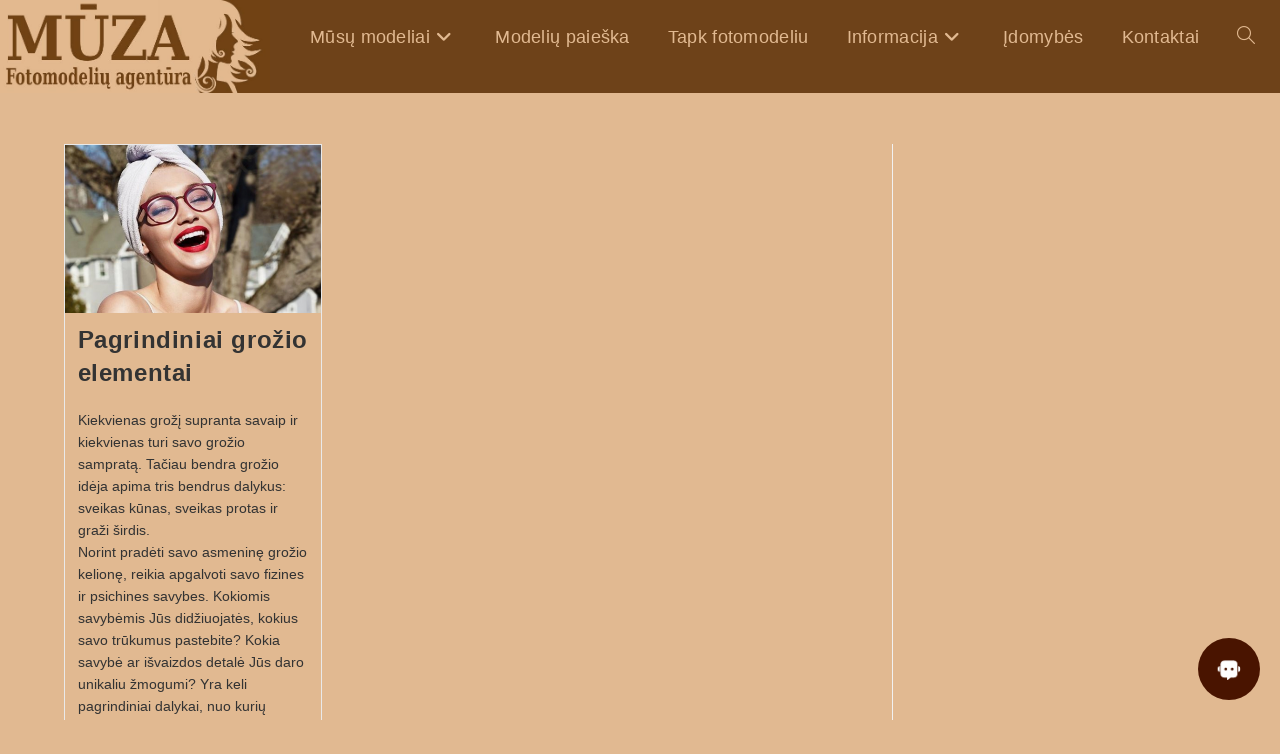

--- FILE ---
content_type: text/html; charset=UTF-8
request_url: https://fotomodeliai.lt/tag/sveikas-protas/
body_size: 25128
content:
<!DOCTYPE html>
<html class="html" lang="lt-LT">
<head>
	<meta charset="UTF-8">
	<link rel="profile" href="https://gmpg.org/xfn/11">

	<title>sveikas protas &#8211; Fotomodeliai, modelių agentūra, modelių fotosesija</title>
<meta name='robots' content='max-image-preview:large' />
<meta name="viewport" content="width=device-width, initial-scale=1"><link rel='dns-prefetch' href='//fonts.googleapis.com' />
<link rel="alternate" type="application/rss+xml" title="Fotomodeliai, modelių agentūra, modelių fotosesija &raquo; Įrašų RSS srautas" href="https://fotomodeliai.lt/feed/" />
<link rel="alternate" type="application/rss+xml" title="Fotomodeliai, modelių agentūra, modelių fotosesija &raquo; Žymos „sveikas protas“ RSS srautas" href="https://fotomodeliai.lt/tag/sveikas-protas/feed/" />
<style id='wp-img-auto-sizes-contain-inline-css'>
img:is([sizes=auto i],[sizes^="auto," i]){contain-intrinsic-size:3000px 1500px}
/*# sourceURL=wp-img-auto-sizes-contain-inline-css */
</style>
<style id='wp-emoji-styles-inline-css'>

	img.wp-smiley, img.emoji {
		display: inline !important;
		border: none !important;
		box-shadow: none !important;
		height: 1em !important;
		width: 1em !important;
		margin: 0 0.07em !important;
		vertical-align: -0.1em !important;
		background: none !important;
		padding: 0 !important;
	}
/*# sourceURL=wp-emoji-styles-inline-css */
</style>
<style id='wp-block-library-inline-css'>
:root{--wp-block-synced-color:#7a00df;--wp-block-synced-color--rgb:122,0,223;--wp-bound-block-color:var(--wp-block-synced-color);--wp-editor-canvas-background:#ddd;--wp-admin-theme-color:#007cba;--wp-admin-theme-color--rgb:0,124,186;--wp-admin-theme-color-darker-10:#006ba1;--wp-admin-theme-color-darker-10--rgb:0,107,160.5;--wp-admin-theme-color-darker-20:#005a87;--wp-admin-theme-color-darker-20--rgb:0,90,135;--wp-admin-border-width-focus:2px}@media (min-resolution:192dpi){:root{--wp-admin-border-width-focus:1.5px}}.wp-element-button{cursor:pointer}:root .has-very-light-gray-background-color{background-color:#eee}:root .has-very-dark-gray-background-color{background-color:#313131}:root .has-very-light-gray-color{color:#eee}:root .has-very-dark-gray-color{color:#313131}:root .has-vivid-green-cyan-to-vivid-cyan-blue-gradient-background{background:linear-gradient(135deg,#00d084,#0693e3)}:root .has-purple-crush-gradient-background{background:linear-gradient(135deg,#34e2e4,#4721fb 50%,#ab1dfe)}:root .has-hazy-dawn-gradient-background{background:linear-gradient(135deg,#faaca8,#dad0ec)}:root .has-subdued-olive-gradient-background{background:linear-gradient(135deg,#fafae1,#67a671)}:root .has-atomic-cream-gradient-background{background:linear-gradient(135deg,#fdd79a,#004a59)}:root .has-nightshade-gradient-background{background:linear-gradient(135deg,#330968,#31cdcf)}:root .has-midnight-gradient-background{background:linear-gradient(135deg,#020381,#2874fc)}:root{--wp--preset--font-size--normal:16px;--wp--preset--font-size--huge:42px}.has-regular-font-size{font-size:1em}.has-larger-font-size{font-size:2.625em}.has-normal-font-size{font-size:var(--wp--preset--font-size--normal)}.has-huge-font-size{font-size:var(--wp--preset--font-size--huge)}.has-text-align-center{text-align:center}.has-text-align-left{text-align:left}.has-text-align-right{text-align:right}.has-fit-text{white-space:nowrap!important}#end-resizable-editor-section{display:none}.aligncenter{clear:both}.items-justified-left{justify-content:flex-start}.items-justified-center{justify-content:center}.items-justified-right{justify-content:flex-end}.items-justified-space-between{justify-content:space-between}.screen-reader-text{border:0;clip-path:inset(50%);height:1px;margin:-1px;overflow:hidden;padding:0;position:absolute;width:1px;word-wrap:normal!important}.screen-reader-text:focus{background-color:#ddd;clip-path:none;color:#444;display:block;font-size:1em;height:auto;left:5px;line-height:normal;padding:15px 23px 14px;text-decoration:none;top:5px;width:auto;z-index:100000}html :where(.has-border-color){border-style:solid}html :where([style*=border-top-color]){border-top-style:solid}html :where([style*=border-right-color]){border-right-style:solid}html :where([style*=border-bottom-color]){border-bottom-style:solid}html :where([style*=border-left-color]){border-left-style:solid}html :where([style*=border-width]){border-style:solid}html :where([style*=border-top-width]){border-top-style:solid}html :where([style*=border-right-width]){border-right-style:solid}html :where([style*=border-bottom-width]){border-bottom-style:solid}html :where([style*=border-left-width]){border-left-style:solid}html :where(img[class*=wp-image-]){height:auto;max-width:100%}:where(figure){margin:0 0 1em}html :where(.is-position-sticky){--wp-admin--admin-bar--position-offset:var(--wp-admin--admin-bar--height,0px)}@media screen and (max-width:600px){html :where(.is-position-sticky){--wp-admin--admin-bar--position-offset:0px}}

/*# sourceURL=wp-block-library-inline-css */
</style><style id='global-styles-inline-css'>
:root{--wp--preset--aspect-ratio--square: 1;--wp--preset--aspect-ratio--4-3: 4/3;--wp--preset--aspect-ratio--3-4: 3/4;--wp--preset--aspect-ratio--3-2: 3/2;--wp--preset--aspect-ratio--2-3: 2/3;--wp--preset--aspect-ratio--16-9: 16/9;--wp--preset--aspect-ratio--9-16: 9/16;--wp--preset--color--black: #000000;--wp--preset--color--cyan-bluish-gray: #abb8c3;--wp--preset--color--white: #ffffff;--wp--preset--color--pale-pink: #f78da7;--wp--preset--color--vivid-red: #cf2e2e;--wp--preset--color--luminous-vivid-orange: #ff6900;--wp--preset--color--luminous-vivid-amber: #fcb900;--wp--preset--color--light-green-cyan: #7bdcb5;--wp--preset--color--vivid-green-cyan: #00d084;--wp--preset--color--pale-cyan-blue: #8ed1fc;--wp--preset--color--vivid-cyan-blue: #0693e3;--wp--preset--color--vivid-purple: #9b51e0;--wp--preset--gradient--vivid-cyan-blue-to-vivid-purple: linear-gradient(135deg,rgb(6,147,227) 0%,rgb(155,81,224) 100%);--wp--preset--gradient--light-green-cyan-to-vivid-green-cyan: linear-gradient(135deg,rgb(122,220,180) 0%,rgb(0,208,130) 100%);--wp--preset--gradient--luminous-vivid-amber-to-luminous-vivid-orange: linear-gradient(135deg,rgb(252,185,0) 0%,rgb(255,105,0) 100%);--wp--preset--gradient--luminous-vivid-orange-to-vivid-red: linear-gradient(135deg,rgb(255,105,0) 0%,rgb(207,46,46) 100%);--wp--preset--gradient--very-light-gray-to-cyan-bluish-gray: linear-gradient(135deg,rgb(238,238,238) 0%,rgb(169,184,195) 100%);--wp--preset--gradient--cool-to-warm-spectrum: linear-gradient(135deg,rgb(74,234,220) 0%,rgb(151,120,209) 20%,rgb(207,42,186) 40%,rgb(238,44,130) 60%,rgb(251,105,98) 80%,rgb(254,248,76) 100%);--wp--preset--gradient--blush-light-purple: linear-gradient(135deg,rgb(255,206,236) 0%,rgb(152,150,240) 100%);--wp--preset--gradient--blush-bordeaux: linear-gradient(135deg,rgb(254,205,165) 0%,rgb(254,45,45) 50%,rgb(107,0,62) 100%);--wp--preset--gradient--luminous-dusk: linear-gradient(135deg,rgb(255,203,112) 0%,rgb(199,81,192) 50%,rgb(65,88,208) 100%);--wp--preset--gradient--pale-ocean: linear-gradient(135deg,rgb(255,245,203) 0%,rgb(182,227,212) 50%,rgb(51,167,181) 100%);--wp--preset--gradient--electric-grass: linear-gradient(135deg,rgb(202,248,128) 0%,rgb(113,206,126) 100%);--wp--preset--gradient--midnight: linear-gradient(135deg,rgb(2,3,129) 0%,rgb(40,116,252) 100%);--wp--preset--font-size--small: 13px;--wp--preset--font-size--medium: 20px;--wp--preset--font-size--large: 36px;--wp--preset--font-size--x-large: 42px;--wp--preset--spacing--20: 0.44rem;--wp--preset--spacing--30: 0.67rem;--wp--preset--spacing--40: 1rem;--wp--preset--spacing--50: 1.5rem;--wp--preset--spacing--60: 2.25rem;--wp--preset--spacing--70: 3.38rem;--wp--preset--spacing--80: 5.06rem;--wp--preset--shadow--natural: 6px 6px 9px rgba(0, 0, 0, 0.2);--wp--preset--shadow--deep: 12px 12px 50px rgba(0, 0, 0, 0.4);--wp--preset--shadow--sharp: 6px 6px 0px rgba(0, 0, 0, 0.2);--wp--preset--shadow--outlined: 6px 6px 0px -3px rgb(255, 255, 255), 6px 6px rgb(0, 0, 0);--wp--preset--shadow--crisp: 6px 6px 0px rgb(0, 0, 0);}:where(.is-layout-flex){gap: 0.5em;}:where(.is-layout-grid){gap: 0.5em;}body .is-layout-flex{display: flex;}.is-layout-flex{flex-wrap: wrap;align-items: center;}.is-layout-flex > :is(*, div){margin: 0;}body .is-layout-grid{display: grid;}.is-layout-grid > :is(*, div){margin: 0;}:where(.wp-block-columns.is-layout-flex){gap: 2em;}:where(.wp-block-columns.is-layout-grid){gap: 2em;}:where(.wp-block-post-template.is-layout-flex){gap: 1.25em;}:where(.wp-block-post-template.is-layout-grid){gap: 1.25em;}.has-black-color{color: var(--wp--preset--color--black) !important;}.has-cyan-bluish-gray-color{color: var(--wp--preset--color--cyan-bluish-gray) !important;}.has-white-color{color: var(--wp--preset--color--white) !important;}.has-pale-pink-color{color: var(--wp--preset--color--pale-pink) !important;}.has-vivid-red-color{color: var(--wp--preset--color--vivid-red) !important;}.has-luminous-vivid-orange-color{color: var(--wp--preset--color--luminous-vivid-orange) !important;}.has-luminous-vivid-amber-color{color: var(--wp--preset--color--luminous-vivid-amber) !important;}.has-light-green-cyan-color{color: var(--wp--preset--color--light-green-cyan) !important;}.has-vivid-green-cyan-color{color: var(--wp--preset--color--vivid-green-cyan) !important;}.has-pale-cyan-blue-color{color: var(--wp--preset--color--pale-cyan-blue) !important;}.has-vivid-cyan-blue-color{color: var(--wp--preset--color--vivid-cyan-blue) !important;}.has-vivid-purple-color{color: var(--wp--preset--color--vivid-purple) !important;}.has-black-background-color{background-color: var(--wp--preset--color--black) !important;}.has-cyan-bluish-gray-background-color{background-color: var(--wp--preset--color--cyan-bluish-gray) !important;}.has-white-background-color{background-color: var(--wp--preset--color--white) !important;}.has-pale-pink-background-color{background-color: var(--wp--preset--color--pale-pink) !important;}.has-vivid-red-background-color{background-color: var(--wp--preset--color--vivid-red) !important;}.has-luminous-vivid-orange-background-color{background-color: var(--wp--preset--color--luminous-vivid-orange) !important;}.has-luminous-vivid-amber-background-color{background-color: var(--wp--preset--color--luminous-vivid-amber) !important;}.has-light-green-cyan-background-color{background-color: var(--wp--preset--color--light-green-cyan) !important;}.has-vivid-green-cyan-background-color{background-color: var(--wp--preset--color--vivid-green-cyan) !important;}.has-pale-cyan-blue-background-color{background-color: var(--wp--preset--color--pale-cyan-blue) !important;}.has-vivid-cyan-blue-background-color{background-color: var(--wp--preset--color--vivid-cyan-blue) !important;}.has-vivid-purple-background-color{background-color: var(--wp--preset--color--vivid-purple) !important;}.has-black-border-color{border-color: var(--wp--preset--color--black) !important;}.has-cyan-bluish-gray-border-color{border-color: var(--wp--preset--color--cyan-bluish-gray) !important;}.has-white-border-color{border-color: var(--wp--preset--color--white) !important;}.has-pale-pink-border-color{border-color: var(--wp--preset--color--pale-pink) !important;}.has-vivid-red-border-color{border-color: var(--wp--preset--color--vivid-red) !important;}.has-luminous-vivid-orange-border-color{border-color: var(--wp--preset--color--luminous-vivid-orange) !important;}.has-luminous-vivid-amber-border-color{border-color: var(--wp--preset--color--luminous-vivid-amber) !important;}.has-light-green-cyan-border-color{border-color: var(--wp--preset--color--light-green-cyan) !important;}.has-vivid-green-cyan-border-color{border-color: var(--wp--preset--color--vivid-green-cyan) !important;}.has-pale-cyan-blue-border-color{border-color: var(--wp--preset--color--pale-cyan-blue) !important;}.has-vivid-cyan-blue-border-color{border-color: var(--wp--preset--color--vivid-cyan-blue) !important;}.has-vivid-purple-border-color{border-color: var(--wp--preset--color--vivid-purple) !important;}.has-vivid-cyan-blue-to-vivid-purple-gradient-background{background: var(--wp--preset--gradient--vivid-cyan-blue-to-vivid-purple) !important;}.has-light-green-cyan-to-vivid-green-cyan-gradient-background{background: var(--wp--preset--gradient--light-green-cyan-to-vivid-green-cyan) !important;}.has-luminous-vivid-amber-to-luminous-vivid-orange-gradient-background{background: var(--wp--preset--gradient--luminous-vivid-amber-to-luminous-vivid-orange) !important;}.has-luminous-vivid-orange-to-vivid-red-gradient-background{background: var(--wp--preset--gradient--luminous-vivid-orange-to-vivid-red) !important;}.has-very-light-gray-to-cyan-bluish-gray-gradient-background{background: var(--wp--preset--gradient--very-light-gray-to-cyan-bluish-gray) !important;}.has-cool-to-warm-spectrum-gradient-background{background: var(--wp--preset--gradient--cool-to-warm-spectrum) !important;}.has-blush-light-purple-gradient-background{background: var(--wp--preset--gradient--blush-light-purple) !important;}.has-blush-bordeaux-gradient-background{background: var(--wp--preset--gradient--blush-bordeaux) !important;}.has-luminous-dusk-gradient-background{background: var(--wp--preset--gradient--luminous-dusk) !important;}.has-pale-ocean-gradient-background{background: var(--wp--preset--gradient--pale-ocean) !important;}.has-electric-grass-gradient-background{background: var(--wp--preset--gradient--electric-grass) !important;}.has-midnight-gradient-background{background: var(--wp--preset--gradient--midnight) !important;}.has-small-font-size{font-size: var(--wp--preset--font-size--small) !important;}.has-medium-font-size{font-size: var(--wp--preset--font-size--medium) !important;}.has-large-font-size{font-size: var(--wp--preset--font-size--large) !important;}.has-x-large-font-size{font-size: var(--wp--preset--font-size--x-large) !important;}
/*# sourceURL=global-styles-inline-css */
</style>

<style id='classic-theme-styles-inline-css'>
/*! This file is auto-generated */
.wp-block-button__link{color:#fff;background-color:#32373c;border-radius:9999px;box-shadow:none;text-decoration:none;padding:calc(.667em + 2px) calc(1.333em + 2px);font-size:1.125em}.wp-block-file__button{background:#32373c;color:#fff;text-decoration:none}
/*# sourceURL=/wp-includes/css/classic-themes.min.css */
</style>
<link rel='stylesheet' id='acf-front-form-elementor-acf-ff-css' href='https://fotomodeliai.lt/wp-content/plugins/acf-front-form-elementor/public/css/acf-front-form-elementor.css?ver=2.0.0' media='all' />
<link rel='stylesheet' id='uag-style-4505-css' href='https://fotomodeliai.lt/wp-content/uploads/uag-plugin/assets/5000/uag-css-4505.css?ver=1769744439' media='all' />
<link rel='stylesheet' id='oceanwp-style-css' href='https://fotomodeliai.lt/wp-content/themes/oceanwp/assets/css/style.min.css?ver=1.0' media='all' />
<link rel='stylesheet' id='child-style-css' href='https://fotomodeliai.lt/wp-content/themes/oceanwp-child-theme-master/style.css?ver=c6ff7f6816b721010e8552118014d0a2' media='all' />
<link rel='stylesheet' id='font-awesome-css' href='https://fotomodeliai.lt/wp-content/themes/oceanwp/assets/fonts/fontawesome/css/all.min.css?ver=6.7.2' media='all' />
<link rel='stylesheet' id='simple-line-icons-css' href='https://fotomodeliai.lt/wp-content/themes/oceanwp/assets/css/third/simple-line-icons.min.css?ver=2.4.0' media='all' />
<link rel='stylesheet' id='oceanwp-google-font-cantata-one-css' href='//fonts.googleapis.com/css?family=Cantata+One%3A100%2C200%2C300%2C400%2C500%2C600%2C700%2C800%2C900%2C100i%2C200i%2C300i%2C400i%2C500i%2C600i%2C700i%2C800i%2C900i&#038;subset=latin&#038;display=swap&#038;ver=6.9' media='all' />
<link rel='stylesheet' id='slb_core-css' href='https://fotomodeliai.lt/wp-content/plugins/simple-lightbox/client/css/app.css?ver=2.9.4' media='all' />
<link rel='stylesheet' id='mdp-helper-css' href='https://fotomodeliai.lt/wp-content/plugins/helper/css/helper.min.css?ver=1.1.3' media='all' />
<style id='mdp-helper-inline-css'>
:root {
            --helper-box-max-width: calc(100% - (20px + 20px ) );
            --helper-box-width: calc(var(--helper-chatbot-container-width) + (20px + 20px ) );;
            
            --helper-chatbot-box-max-width: calc(100% - (20px + 20px ) );;
		
			--helper-bot-avatar-background: rgba(110, 66, 25, 1);
			--helper-bot-avatar-color: rgba(255, 255, 255, 1);
			--helper-user-avatar-background: #333333;
			--helper-user-avatar-color: rgba(255, 255, 255, 1);
			--helper-avatar-size: 40px;
			--helper-avatar-padding: 10px 10px 10px 10px;
			--helper-avatar-margin: 0px 0px 0px 0px;
			--helper-avatar-border-radius: 25px 25px 25px 25px;
			--helper-avatar-gap: 15px;
			
			--helper-chat-header-text-size: 16px;
			--helper-chat-header-text-color: rgba(110, 66, 25, 1);
			--helper-chat-header-background-color: rgba(225, 185, 145, 1);
			--helper-chat-header-padding: 5px 5px 5px 5px;
			--helper-chat-header-margin: 20px 20px 20px 20px;
			--helper-chat-header-border-radius: 5px 5px 5px 5px;
			--helper-chat-header-border-width: 0px 0px 0px 0px;
			--helper-chat-header-border-color: rgba(79, 50, 230, 1);
			--helper-chat-header-border-style: none;
			
			--helper-chat-footer-background-color: rgba(0, 0, 0, 0);
			--helper-chat-footer-padding: 20px 20px 20px 20px;
			--helper-chat-footer-margin: 0px 0px 0px 0px;
			--helper-chat-footer-border-radius: 0px 0px 0px 0px;
			--helper-chat-footer-border-width: 0px 0px 0px 0px;
			--helper-chat-footer-border-color: rgba(79, 50, 230, 1);
			--helper-chat-footer-border-style: none;
			
			--helper-send-button-font-size: 16px;
			--helper-send-button-icon-size: 16px;
			--helper-send-button-background-color: rgba(225, 185, 145, 1);
			--helper-send-button-color: rgba(255, 255, 255, 1);
			--helper-send-button-hover-background-color: rgba(110, 66, 25, 1);
			--helper-send-button-hover-color: rgba(0, 0, 0, 1);
			--helper-send-button-padding: 10px 10px 10px 10px;
			--helper-send-button-margin: 0px 0px 0px 10px;
			--helper-send-button-border-radius: 10px 10px 10px 10px;
			--helper-send-button-border-width: 2px 2px 2px 2px;
			--helper-send-button-border-color: rgba(110, 66, 25, 1);
			--helper-send-button-border-style: solid;
			
			--helper-message-input-font-size: 16px;
			--helper-message-input-background-color: rgba(255, 255, 255, 1);
			--helper-message-input-color: rgba(0, 0, 0, 1);
			--helper-message-input-hover-background-color: rgba(255, 255, 255, 1);
			--helper-message-input-hover-color: rgba(0, 0, 0, 1);
			--helper-message-input-padding: 12px 12px 12px 12px;
			--helper-message-input-margin: 0px 0px 0px 0px;
			--helper-message-input-border-radius: 10px 10px 10px 10px;
			--helper-message-input-border-width: 2px 2px 2px 2px;
			--helper-message-input-border-color: rgba(110, 66, 25, 1);
			--helper-message-input-border-style: solid;
			
			--helper-chat-footer-text-font-size: 12px;
			--helper-chat-footer-text-color: rgba(113, 112, 119, 1);
			
			--helper-chatbot-container-margin: 0px 20px 0px 20px;
			--helper-chatbot-container-width: 450px;
			--helper-chatbot-container-height: 650px;
			--helper-chatbot-container-background-color: rgba(255, 255, 255, 1);
			--helper-chatbot-container-border-radius: 20px 20px 20px 20px;
			--helper-chatbot-container-border-width: 1px 1px 1px 1px;
			--helper-chatbot-container-border-color: rgba(79, 50, 230, 1);
			--helper-chatbot-container-border-style: none;
			--helper-chatbot-container-box-shadow: 0px -5px 20px 0px rgba(0, 0, 0, 0.08);
			--helper-chatbot-container-animation: 1s ease 0s 1 normal both running slide_up;
			
			--helper-close-button-size: 22px;
			--helper-close-button-color: rgba(110, 66, 25, 1);
			--helper-close-button-color-hover: rgba(110, 66, 25, 1);
			--helper-close-button-padding: 0px 0px 0px 0px;
			--helper-close-button-margin: 0px 0px 0px 0px;
			
			--helper-open-button-padding: 20px 20px 20px 20px;
			--helper-open-button-margin: 20px 20px 20px 20px;
			--helper-open-button-border-radius: 50px 50px 50px 50px;
			--helper-open-button-border-width: 0px 0px 0px 0px;
			--helper-open-button-border-color: rgba(79, 50, 230, 1);
			--helper-open-button-border-style: none;
			--helper-open-button-background-color: rgba(73, 20, 0, 1);
			--helper-open-button-background-hover-color: rgba(225, 185, 145, 1);
			--helper-open-button-box-shadow: none;
			
			--helper-open-button-icon-color: rgba(255, 255, 255, 1);
			--helper-open-button-icon-hover-color: #6e4219;
			--helper-open-button-icon-size: 22px;
			
			--helper-open-button-font-size: 16px;
			--helper-open-button-color: rgba(255, 255, 255, 1);
			--helper-open-button-hover-color: rgba(0, 0, 0, 1);
			
			--helper-chat-container-padding: 0px 0px 0px 0px;
			--helper-chat-container-margin: 20px 20px 0px 20px;
			--helper-chat-container-border-radius: 0px 0px 0px 0px;
			--helper-chat-container-border-width: 0px 0px 0px 0px;
			--helper-chat-container-border-color: rgba(79, 50, 230, 1);
			--helper-chat-container-border-style: none;
			--helper-chat-container-background-color: rgba(255, 255, 255, 1);
			
			--helper-chat-container-scrollbar-border-radius: 3px 3px 3px 3px;
			--helper-chat-container-scrollbar-track-color: rgba(250, 250, 250, 1);
			--helper-chat-container-scrollbar-thumb-color: rgba(230, 230, 230, 1);
			--helper-chat-container-scrollbar-thumb-color-hover: #e1b991;
			
			--helper-message-container-padding: 8px 12px 8px 12px;
			--helper-message-container-margin: 10px 0px 10px 0px;
			--helper-message-container-font-size: 14px;
			
			--helper-bot-message-color: rgba(110, 66, 25, 1);
			--helper-bot-message-background-color: rgba(225, 185, 145, 1);
			--helper-bot-message-animation: 1s ease 0s 1 normal both running slide_up;
			--helper-bot-message-border-radius: 0px 8px 8px 8px;
			--helper-bot-message-border-width: 0px 0px 0px 0px;
			--helper-bot-message-border-color: rgba(229, 229, 229, 1);
			--helper-bot-message-border-style: none;
			
			--helper-user-message-color: rgba(51, 51, 51, 1);
			--helper-user-message-background-color: rgba(219, 219, 219, 1);
			--helper-user-message-animation: 1s ease 0s 1 normal both running slide_up;
			--helper-user-message-border-radius: 8px 0px 8px 8px;
			--helper-user-message-border-width: 0px 0px 0px 0px;
			--helper-user-message-border-color: rgba(229, 229, 229, 1);
			--helper-user-message-border-style: outset;
			
			--helper-toolbar-padding: 0px 0px 20px 0px;
			--helper-toolbar-margin: 0px 20px 0px 20px;
			--helper-toolbar-border-style: solid;
			--helper-toolbar-border-width: 0px 0px 1px 0px;
			--helper-toolbar-border-color: rgba(225, 185, 145, 1);
			--helper-toolbar-border-radius: 0px 0px 0px 0px;
			
			--helper-toolbar-icon-size: 22px;
			--helper-toolbar-icon-color: rgba(225, 185, 145, 1);
			--helper-toolbar-icon-color-hover: rgba(110, 66, 25, 1);
			--helper-toolbar-color: rgba(110, 66, 25, 1);
			
			--helper-toolbar-font-size: 14px;
			
			--helper-recognition-icon-size: 20px;
			--helper-recognition-icon-color: rgba(110, 66, 25, 1);
			
			--helper-signature-color: rgba(148, 148, 148, 1);
			--helper-signature-font-size: 12px;
			--helper-signature-icon-color: rgba(110, 66, 25, 1);
			--helper-menu-button-padding: 10px 0px 10px 0px;
			--helper-menu-button-margin: 0px 0px 10px 55px;
			--helper-menu-button-font-size: 14px;
			--helper-menu-button-border-radius: 8px 8px 8px 8px;
			--helper-menu-button-border-width: 1px 1px 1px 1px;
			--helper-menu-button-border-color: rgba(225, 185, 145, 1);
			--helper-menu-button-border-style: solid;
			--helper-menu-button-background-color: rgba(255, 255, 255, 1);
			--helper-menu-button-hover-background-color: rgba(225, 185, 145, 1);
			--helper-menu-button-color: rgba(110, 66, 25, 1);
			--helper-menu-button-hover-color: rgba(255, 255, 255, 1);
			--helper-menu-button-width: 300px;
			--helper-menu-button-icon-size: 12px;
			--helper-menu-button-icon-color: rgba(110, 66, 25, 1);
			
             --helper-welcome-popup-max-width: calc(100% - (20px + 20px ) );
            --helper-welcome-popup-box-width: calc(var(--helper-welcome-popup-width) + (20px + 20px ) );;
            --helper-welcome-popup-max-box-width: calc(100% - (20px + 20px ) );;
            --helper-welcome-popup-margin: 0px 20px 20px 20px;
			--helper-welcome-popup-padding: 20px 0px 0px 20px;
			--helper-welcome-popup-width: 350px;
			--helper-welcome-popup-height: 100px;
			--helper-welcome-popup-background-color: #ffffff;
			--helper-welcome-popup-border-radius: 20px 20px 20px 20px;
			--helper-welcome-popup-border-width: 1px 1px 1px 1px;
			--helper-welcome-popup-border-color: #4f32e6;
			--helper-welcome-popup-border-style: none;
			--helper-welcome-popup-box-shadow: 0px -5px 20px 0px rgba(0,0,0,.08);
			--helper-welcome-popup-animation: 1s ease 0s 1 normal both running slide_up;
			--helper-welcome-popup-close-button-size: 22px;
			--helper-welcome-popup-close-button-color: #6a52e2;
			--helper-welcome-popup-close-button-color-hover: #4f32e6;
			--helper-welcome-popup-close-button-padding: 0px 0px 0px 0px;
			--helper-welcome-popup-close-button-margin: 0px 0px 15px 0px;
        }
/*# sourceURL=mdp-helper-inline-css */
</style>
<link rel='stylesheet' id='dashicons-css' href='https://fotomodeliai.lt/wp-includes/css/dashicons.min.css?ver=c6ff7f6816b721010e8552118014d0a2' media='all' />
<link rel='stylesheet' id='acf-global-css' href='https://fotomodeliai.lt/wp-content/plugins/advanced-custom-fields-pro/assets/build/css/acf-global.min.css?ver=6.6.2' media='all' />
<link rel='stylesheet' id='acf-input-css' href='https://fotomodeliai.lt/wp-content/plugins/advanced-custom-fields-pro/assets/build/css/acf-input.min.css?ver=6.6.2' media='all' />
<link rel='stylesheet' id='acf-pro-input-css' href='https://fotomodeliai.lt/wp-content/plugins/advanced-custom-fields-pro/assets/build/css/pro/acf-pro-input.min.css?ver=6.6.2' media='all' />
<link rel='stylesheet' id='select2-css' href='https://fotomodeliai.lt/wp-content/plugins/advanced-custom-fields-pro/assets/inc/select2/4/select2.min.css?ver=4.0.13' media='all' />
<link rel='stylesheet' id='acf-datepicker-css' href='https://fotomodeliai.lt/wp-content/plugins/advanced-custom-fields-pro/assets/inc/datepicker/jquery-ui.min.css?ver=1.11.4' media='all' />
<link rel='stylesheet' id='acf-timepicker-css' href='https://fotomodeliai.lt/wp-content/plugins/advanced-custom-fields-pro/assets/inc/timepicker/jquery-ui-timepicker-addon.min.css?ver=1.6.1' media='all' />
<link rel='stylesheet' id='wp-color-picker-css' href='https://fotomodeliai.lt/wp-admin/css/color-picker.min.css?ver=c6ff7f6816b721010e8552118014d0a2' media='all' />
<link rel='stylesheet' id='oe-widgets-style-css' href='https://fotomodeliai.lt/wp-content/plugins/ocean-extra/assets/css/widgets.css?ver=c6ff7f6816b721010e8552118014d0a2' media='all' />
<script id="custom-filter-autoclick-js-after">
document.addEventListener('DOMContentLoaded', function () {
            var isMobile = window.innerWidth <= 768;
            var pathname = window.location.pathname;

            // Tikrina ar tiksliai yra /category/modeliu-paieska/ (gali būti su / gale arba be)
            var isModeliuPaieskaPage = pathname === '/category/modeliu-paieska/' || pathname === '/category/modeliu-paieska';

            if (isMobile && isModeliuPaieskaPage) {
                setTimeout(function () {
                    var filterButton = document.querySelector('.wpc-filters-open-widget');
                    if (filterButton) {
                        filterButton.click();
                    }
                }, 500); // laukiam pusės sekundės
            }
        });
        
//# sourceURL=custom-filter-autoclick-js-after
</script>
<script src="https://fotomodeliai.lt/wp-includes/js/jquery/jquery.min.js?ver=3.7.1" id="jquery-core-js"></script>
<script src="https://fotomodeliai.lt/wp-includes/js/jquery/jquery-migrate.min.js?ver=3.4.1" id="jquery-migrate-js"></script>
<script src="https://fotomodeliai.lt/wp-includes/js/jquery/ui/core.min.js?ver=1.13.3" id="jquery-ui-core-js"></script>
<script src="https://fotomodeliai.lt/wp-includes/js/jquery/ui/mouse.min.js?ver=1.13.3" id="jquery-ui-mouse-js"></script>
<script src="https://fotomodeliai.lt/wp-includes/js/jquery/ui/sortable.min.js?ver=1.13.3" id="jquery-ui-sortable-js"></script>
<script src="https://fotomodeliai.lt/wp-includes/js/jquery/ui/resizable.min.js?ver=1.13.3" id="jquery-ui-resizable-js"></script>
<script src="https://fotomodeliai.lt/wp-content/plugins/advanced-custom-fields-pro/assets/build/js/acf.min.js?ver=6.6.2" id="acf-js"></script>
<script src="https://fotomodeliai.lt/wp-includes/js/dist/dom-ready.min.js?ver=f77871ff7694fffea381" id="wp-dom-ready-js"></script>
<script src="https://fotomodeliai.lt/wp-includes/js/dist/hooks.min.js?ver=dd5603f07f9220ed27f1" id="wp-hooks-js"></script>
<script src="https://fotomodeliai.lt/wp-includes/js/dist/i18n.min.js?ver=c26c3dc7bed366793375" id="wp-i18n-js"></script>
<script id="wp-i18n-js-after">
wp.i18n.setLocaleData( { 'text direction\u0004ltr': [ 'ltr' ] } );
//# sourceURL=wp-i18n-js-after
</script>
<script id="wp-a11y-js-translations">
( function( domain, translations ) {
	var localeData = translations.locale_data[ domain ] || translations.locale_data.messages;
	localeData[""].domain = domain;
	wp.i18n.setLocaleData( localeData, domain );
} )( "default", {"translation-revision-date":"2025-09-27 20:51:17+0000","generator":"GlotPress\/4.0.1","domain":"messages","locale_data":{"messages":{"":{"domain":"messages","plural-forms":"nplurals=3; plural=(n % 10 == 1 && (n % 100 < 11 || n % 100 > 19)) ? 0 : ((n % 10 >= 2 && n % 10 <= 9 && (n % 100 < 11 || n % 100 > 19)) ? 1 : 2);","lang":"lt"},"Notifications":["Prane\u0161imai"]}},"comment":{"reference":"wp-includes\/js\/dist\/a11y.js"}} );
//# sourceURL=wp-a11y-js-translations
</script>
<script src="https://fotomodeliai.lt/wp-includes/js/dist/a11y.min.js?ver=cb460b4676c94bd228ed" id="wp-a11y-js"></script>
<script src="https://fotomodeliai.lt/wp-content/plugins/advanced-custom-fields-pro/assets/build/js/acf-input.min.js?ver=6.6.2" id="acf-input-js"></script>
<script src="https://fotomodeliai.lt/wp-content/plugins/advanced-custom-fields-pro/assets/build/js/pro/acf-pro-input.min.js?ver=6.6.2" id="acf-pro-input-js"></script>
<script src="https://fotomodeliai.lt/wp-content/plugins/advanced-custom-fields-pro/assets/build/js/pro/acf-pro-ui-options-page.min.js?ver=6.6.2" id="acf-pro-ui-options-page-js"></script>
<script src="https://fotomodeliai.lt/wp-content/plugins/advanced-custom-fields-pro/assets/inc/select2/4/select2.full.min.js?ver=4.0.13" id="select2-js"></script>
<script src="https://fotomodeliai.lt/wp-includes/js/jquery/ui/datepicker.min.js?ver=1.13.3" id="jquery-ui-datepicker-js"></script>
<script id="jquery-ui-datepicker-js-after">
jQuery(function(jQuery){jQuery.datepicker.setDefaults({"closeText":"U\u017edaryti","currentText":"\u0160iandien","monthNames":["sausio","vasario","kovo","baland\u017eio","gegu\u017e\u0117s","bir\u017eelio","liepos","rugpj\u016b\u010dio","rugs\u0117jo","spalio","lapkri\u010dio","gruod\u017eio"],"monthNamesShort":["Sau","Vas","Kov","Bal","Geg","Bir","Lie","Rgp","Rgs","Spa","Lap","Gru"],"nextText":"Toliau","prevText":"Ankstesnis","dayNames":["Sekmadienis","Pirmadienis","Antradienis","Tre\u010diadienis","Ketvirtadienis","Penktadienis","\u0160e\u0161tadienis"],"dayNamesShort":["Sk","Pr","An","Tr","Kt","Pn","\u0160t"],"dayNamesMin":["S","Pr","A","T","K","Pn","\u0160"],"dateFormat":"yy-mm-dd","firstDay":1,"isRTL":false});});
//# sourceURL=jquery-ui-datepicker-js-after
</script>
<script src="https://fotomodeliai.lt/wp-content/plugins/advanced-custom-fields-pro/assets/inc/timepicker/jquery-ui-timepicker-addon.min.js?ver=1.6.1" id="acf-timepicker-js"></script>
<script src="https://fotomodeliai.lt/wp-includes/js/jquery/ui/draggable.min.js?ver=1.13.3" id="jquery-ui-draggable-js"></script>
<script src="https://fotomodeliai.lt/wp-includes/js/jquery/ui/slider.min.js?ver=1.13.3" id="jquery-ui-slider-js"></script>
<script src="https://fotomodeliai.lt/wp-includes/js/jquery/jquery.ui.touch-punch.js?ver=0.2.2" id="jquery-touch-punch-js"></script>
<script src="https://fotomodeliai.lt/wp-admin/js/iris.min.js?ver=1.0.7" id="iris-js"></script>
<script id="wp-color-picker-js-translations">
( function( domain, translations ) {
	var localeData = translations.locale_data[ domain ] || translations.locale_data.messages;
	localeData[""].domain = domain;
	wp.i18n.setLocaleData( localeData, domain );
} )( "default", {"translation-revision-date":"2025-09-27 20:49:53+0000","generator":"GlotPress\/4.0.1","domain":"messages","locale_data":{"messages":{"":{"domain":"messages","plural-forms":"nplurals=3; plural=(n % 10 == 1 && (n % 100 < 11 || n % 100 > 19)) ? 0 : ((n % 10 >= 2 && n % 10 <= 9 && (n % 100 < 11 || n % 100 > 19)) ? 1 : 2);","lang":"lt"},"Clear color":["I\u0161valyti spalv\u0105"],"Select default color":["Pasirinkite numatyt\u0105 spalv\u0105"],"Color value":["Spalvos reik\u0161m\u0117"],"Select Color":["Pasirinkite spalv\u0105"],"Clear":["I\u0161valyti"],"Default":["Numatytas"]}},"comment":{"reference":"wp-admin\/js\/color-picker.js"}} );
//# sourceURL=wp-color-picker-js-translations
</script>
<script src="https://fotomodeliai.lt/wp-admin/js/color-picker.min.js?ver=c6ff7f6816b721010e8552118014d0a2" id="wp-color-picker-js"></script>
<script src="https://fotomodeliai.lt/wp-content/plugins/advanced-custom-fields-pro/assets/inc/color-picker-alpha/wp-color-picker-alpha.js?ver=3.0.0" id="acf-color-picker-alpha-js"></script>
<link rel="https://api.w.org/" href="https://fotomodeliai.lt/wp-json/" /><link rel="alternate" title="JSON" type="application/json" href="https://fotomodeliai.lt/wp-json/wp/v2/tags/4505" /><!--acf-views-styles--><!-- Analytics by WP Statistics - https://wp-statistics.com -->
<style type="text/css" id="filter-everything-inline-css">.wpc-orderby-select{width:100%}.wpc-filters-open-button-container{display:none}.wpc-debug-message{padding:16px;font-size:14px;border:1px dashed #ccc;margin-bottom:20px}.wpc-debug-title{visibility:hidden}.wpc-button-inner,.wpc-chip-content{display:flex;align-items:center}.wpc-icon-html-wrapper{position:relative;margin-right:10px;top:2px}.wpc-icon-html-wrapper span{display:block;height:1px;width:18px;border-radius:3px;background:#2c2d33;margin-bottom:4px;position:relative}span.wpc-icon-line-1:after,span.wpc-icon-line-2:after,span.wpc-icon-line-3:after{content:"";display:block;width:3px;height:3px;border:1px solid #2c2d33;background-color:#fff;position:absolute;top:-2px;box-sizing:content-box}span.wpc-icon-line-3:after{border-radius:50%;left:2px}span.wpc-icon-line-1:after{border-radius:50%;left:5px}span.wpc-icon-line-2:after{border-radius:50%;left:12px}body .wpc-filters-open-button-container a.wpc-filters-open-widget,body .wpc-filters-open-button-container a.wpc-open-close-filters-button{display:inline-block;text-align:left;border:1px solid #2c2d33;border-radius:2px;line-height:1.5;padding:7px 12px;background-color:transparent;color:#2c2d33;box-sizing:border-box;text-decoration:none!important;font-weight:400;transition:none;position:relative}@media screen and (max-width:768px){.wpc_show_bottom_widget .wpc-filters-open-button-container,.wpc_show_open_close_button .wpc-filters-open-button-container{display:block}.wpc_show_bottom_widget .wpc-filters-open-button-container{margin-top:1em;margin-bottom:1em}}</style>
<!-- OceanWP CSS -->
<style type="text/css">
/* Colors */a:hover,a.light:hover,.theme-heading .text::before,.theme-heading .text::after,#top-bar-content >a:hover,#top-bar-social li.oceanwp-email a:hover,#site-navigation-wrap .dropdown-menu >li >a:hover,#site-header.medium-header #medium-searchform button:hover,.oceanwp-mobile-menu-icon a:hover,.blog-entry.post .blog-entry-header .entry-title a:hover,.blog-entry.post .blog-entry-readmore a:hover,.blog-entry.thumbnail-entry .blog-entry-category a,ul.meta li a:hover,.dropcap,.single nav.post-navigation .nav-links .title,body .related-post-title a:hover,body #wp-calendar caption,body .contact-info-widget.default i,body .contact-info-widget.big-icons i,body .custom-links-widget .oceanwp-custom-links li a:hover,body .custom-links-widget .oceanwp-custom-links li a:hover:before,body .posts-thumbnails-widget li a:hover,body .social-widget li.oceanwp-email a:hover,.comment-author .comment-meta .comment-reply-link,#respond #cancel-comment-reply-link:hover,#footer-widgets .footer-box a:hover,#footer-bottom a:hover,#footer-bottom #footer-bottom-menu a:hover,.sidr a:hover,.sidr-class-dropdown-toggle:hover,.sidr-class-menu-item-has-children.active >a,.sidr-class-menu-item-has-children.active >a >.sidr-class-dropdown-toggle,input[type=checkbox]:checked:before{color:#6e4219}.single nav.post-navigation .nav-links .title .owp-icon use,.blog-entry.post .blog-entry-readmore a:hover .owp-icon use,body .contact-info-widget.default .owp-icon use,body .contact-info-widget.big-icons .owp-icon use{stroke:#6e4219}input[type="button"],input[type="reset"],input[type="submit"],button[type="submit"],.button,#site-navigation-wrap .dropdown-menu >li.btn >a >span,.thumbnail:hover i,.thumbnail:hover .link-post-svg-icon,.post-quote-content,.omw-modal .omw-close-modal,body .contact-info-widget.big-icons li:hover i,body .contact-info-widget.big-icons li:hover .owp-icon,body div.wpforms-container-full .wpforms-form input[type=submit],body div.wpforms-container-full .wpforms-form button[type=submit],body div.wpforms-container-full .wpforms-form .wpforms-page-button,.woocommerce-cart .wp-element-button,.woocommerce-checkout .wp-element-button,.wp-block-button__link{background-color:#6e4219}.widget-title{border-color:#6e4219}blockquote{border-color:#6e4219}.wp-block-quote{border-color:#6e4219}#searchform-dropdown{border-color:#6e4219}.dropdown-menu .sub-menu{border-color:#6e4219}.blog-entry.large-entry .blog-entry-readmore a:hover{border-color:#6e4219}.oceanwp-newsletter-form-wrap input[type="email"]:focus{border-color:#6e4219}.social-widget li.oceanwp-email a:hover{border-color:#6e4219}#respond #cancel-comment-reply-link:hover{border-color:#6e4219}body .contact-info-widget.big-icons li:hover i{border-color:#6e4219}body .contact-info-widget.big-icons li:hover .owp-icon{border-color:#6e4219}#footer-widgets .oceanwp-newsletter-form-wrap input[type="email"]:focus{border-color:#6e4219}input[type="button"]:hover,input[type="reset"]:hover,input[type="submit"]:hover,button[type="submit"]:hover,input[type="button"]:focus,input[type="reset"]:focus,input[type="submit"]:focus,button[type="submit"]:focus,.button:hover,.button:focus,#site-navigation-wrap .dropdown-menu >li.btn >a:hover >span,.post-quote-author,.omw-modal .omw-close-modal:hover,body div.wpforms-container-full .wpforms-form input[type=submit]:hover,body div.wpforms-container-full .wpforms-form button[type=submit]:hover,body div.wpforms-container-full .wpforms-form .wpforms-page-button:hover,.woocommerce-cart .wp-element-button:hover,.woocommerce-checkout .wp-element-button:hover,.wp-block-button__link:hover{background-color:#491400}body,.separate-layout,.has-parallax-footer:not(.separate-layout) #main{background-color:#e1b991}a:hover{color:#6e4219}a:hover .owp-icon use{stroke:#6e4219}body .theme-button,body input[type="submit"],body button[type="submit"],body button,body .button,body div.wpforms-container-full .wpforms-form input[type=submit],body div.wpforms-container-full .wpforms-form button[type=submit],body div.wpforms-container-full .wpforms-form .wpforms-page-button,.woocommerce-cart .wp-element-button,.woocommerce-checkout .wp-element-button,.wp-block-button__link{border-color:#ffffff}body .theme-button:hover,body input[type="submit"]:hover,body button[type="submit"]:hover,body button:hover,body .button:hover,body div.wpforms-container-full .wpforms-form input[type=submit]:hover,body div.wpforms-container-full .wpforms-form input[type=submit]:active,body div.wpforms-container-full .wpforms-form button[type=submit]:hover,body div.wpforms-container-full .wpforms-form button[type=submit]:active,body div.wpforms-container-full .wpforms-form .wpforms-page-button:hover,body div.wpforms-container-full .wpforms-form .wpforms-page-button:active,.woocommerce-cart .wp-element-button:hover,.woocommerce-checkout .wp-element-button:hover,.wp-block-button__link:hover{border-color:#ffffff}.page-header .page-header-title,.page-header.background-image-page-header .page-header-title{color:#000000}body{color:#333333}h1,h2,h3,h4,h5,h6,.theme-heading,.widget-title,.oceanwp-widget-recent-posts-title,.comment-reply-title,.entry-title,.sidebar-box .widget-title{color:#161616}h1{color:#333333}/* OceanWP Style Settings CSS */.theme-button,input[type="submit"],button[type="submit"],button,.button,body div.wpforms-container-full .wpforms-form input[type=submit],body div.wpforms-container-full .wpforms-form button[type=submit],body div.wpforms-container-full .wpforms-form .wpforms-page-button{border-style:solid}.theme-button,input[type="submit"],button[type="submit"],button,.button,body div.wpforms-container-full .wpforms-form input[type=submit],body div.wpforms-container-full .wpforms-form button[type=submit],body div.wpforms-container-full .wpforms-form .wpforms-page-button{border-width:1px}form input[type="text"],form input[type="password"],form input[type="email"],form input[type="url"],form input[type="date"],form input[type="month"],form input[type="time"],form input[type="datetime"],form input[type="datetime-local"],form input[type="week"],form input[type="number"],form input[type="search"],form input[type="tel"],form input[type="color"],form select,form textarea,.woocommerce .woocommerce-checkout .select2-container--default .select2-selection--single{border-style:solid}body div.wpforms-container-full .wpforms-form input[type=date],body div.wpforms-container-full .wpforms-form input[type=datetime],body div.wpforms-container-full .wpforms-form input[type=datetime-local],body div.wpforms-container-full .wpforms-form input[type=email],body div.wpforms-container-full .wpforms-form input[type=month],body div.wpforms-container-full .wpforms-form input[type=number],body div.wpforms-container-full .wpforms-form input[type=password],body div.wpforms-container-full .wpforms-form input[type=range],body div.wpforms-container-full .wpforms-form input[type=search],body div.wpforms-container-full .wpforms-form input[type=tel],body div.wpforms-container-full .wpforms-form input[type=text],body div.wpforms-container-full .wpforms-form input[type=time],body div.wpforms-container-full .wpforms-form input[type=url],body div.wpforms-container-full .wpforms-form input[type=week],body div.wpforms-container-full .wpforms-form select,body div.wpforms-container-full .wpforms-form textarea{border-style:solid}form input[type="text"],form input[type="password"],form input[type="email"],form input[type="url"],form input[type="date"],form input[type="month"],form input[type="time"],form input[type="datetime"],form input[type="datetime-local"],form input[type="week"],form input[type="number"],form input[type="search"],form input[type="tel"],form input[type="color"],form select,form textarea{border-radius:3px}body div.wpforms-container-full .wpforms-form input[type=date],body div.wpforms-container-full .wpforms-form input[type=datetime],body div.wpforms-container-full .wpforms-form input[type=datetime-local],body div.wpforms-container-full .wpforms-form input[type=email],body div.wpforms-container-full .wpforms-form input[type=month],body div.wpforms-container-full .wpforms-form input[type=number],body div.wpforms-container-full .wpforms-form input[type=password],body div.wpforms-container-full .wpforms-form input[type=range],body div.wpforms-container-full .wpforms-form input[type=search],body div.wpforms-container-full .wpforms-form input[type=tel],body div.wpforms-container-full .wpforms-form input[type=text],body div.wpforms-container-full .wpforms-form input[type=time],body div.wpforms-container-full .wpforms-form input[type=url],body div.wpforms-container-full .wpforms-form input[type=week],body div.wpforms-container-full .wpforms-form select,body div.wpforms-container-full .wpforms-form textarea{border-radius:3px}.page-numbers a,.page-numbers span:not(.elementor-screen-only),.page-links span{background-color:#ffffff}/* Header */#site-logo #site-logo-inner,.oceanwp-social-menu .social-menu-inner,#site-header.full_screen-header .menu-bar-inner,.after-header-content .after-header-content-inner{height:74px}#site-navigation-wrap .dropdown-menu >li >a,#site-navigation-wrap .dropdown-menu >li >span.opl-logout-link,.oceanwp-mobile-menu-icon a,.mobile-menu-close,.after-header-content-inner >a{line-height:74px}#site-header,.has-transparent-header .is-sticky #site-header,.has-vh-transparent .is-sticky #site-header.vertical-header,#searchform-header-replace{background-color:#6e4219}#site-header.has-header-media .overlay-header-media{background-color:#e1b991}#site-header{border-color:#e1b991}#site-logo #site-logo-inner a img,#site-header.center-header #site-navigation-wrap .middle-site-logo a img{max-width:308px}@media (max-width:480px){#site-logo #site-logo-inner a img,#site-header.center-header #site-navigation-wrap .middle-site-logo a img{max-width:130px}}#site-header #site-logo #site-logo-inner a img,#site-header.center-header #site-navigation-wrap .middle-site-logo a img{max-height:93px}#site-navigation-wrap .dropdown-menu >li >a{padding:0 19px}#site-navigation-wrap .dropdown-menu >li >a,.oceanwp-mobile-menu-icon a,#searchform-header-replace-close{color:#e1b991}#site-navigation-wrap .dropdown-menu >li >a .owp-icon use,.oceanwp-mobile-menu-icon a .owp-icon use,#searchform-header-replace-close .owp-icon use{stroke:#e1b991}#site-navigation-wrap .dropdown-menu >li >a:hover,.oceanwp-mobile-menu-icon a:hover,#searchform-header-replace-close:hover{color:#e1b991}#site-navigation-wrap .dropdown-menu >li >a:hover .owp-icon use,.oceanwp-mobile-menu-icon a:hover .owp-icon use,#searchform-header-replace-close:hover .owp-icon use{stroke:#e1b991}.dropdown-menu .sub-menu,#searchform-dropdown,.current-shop-items-dropdown{border-color:#6e4219}body .sidr a:hover,body .sidr-class-dropdown-toggle:hover,body .sidr-class-dropdown-toggle .fa,body .sidr-class-menu-item-has-children.active >a,body .sidr-class-menu-item-has-children.active >a >.sidr-class-dropdown-toggle,#mobile-dropdown ul li a:hover,#mobile-dropdown ul li a .dropdown-toggle:hover,#mobile-dropdown .menu-item-has-children.active >a,#mobile-dropdown .menu-item-has-children.active >a >.dropdown-toggle,#mobile-fullscreen ul li a:hover,#mobile-fullscreen .oceanwp-social-menu.simple-social ul li a:hover{color:#6e4219}#mobile-fullscreen a.close:hover .close-icon-inner,#mobile-fullscreen a.close:hover .close-icon-inner::after{background-color:#6e4219}/* Blog CSS */.ocean-single-post-header ul.meta-item li a:hover{color:#333333}/* Sidebar */.widget-title{border-color:#e1b991}/* Footer Widgets */#footer-widgets{background-color:#6e4219}#footer-widgets,#footer-widgets p,#footer-widgets li a:before,#footer-widgets .contact-info-widget span.oceanwp-contact-title,#footer-widgets .recent-posts-date,#footer-widgets .recent-posts-comments,#footer-widgets .widget-recent-posts-icons li .fa{color:#e1b991}#footer-widgets .footer-box a:hover,#footer-widgets a:hover{color:#ffffff}/* Footer Copyright */#footer-bottom{background-color:#6e4219}#footer-bottom,#footer-bottom p{color:#e1b991}#footer-bottom a,#footer-bottom #footer-bottom-menu a{color:#e1b991}#footer-bottom a:hover,#footer-bottom #footer-bottom-menu a:hover{color:#ffffff}/* Typography */body{font-size:14px;line-height:1.8}h1,h2,h3,h4,h5,h6,.theme-heading,.widget-title,.oceanwp-widget-recent-posts-title,.comment-reply-title,.entry-title,.sidebar-box .widget-title{line-height:1.4}h1{font-size:23px;line-height:1.4}h2{font-size:20px;line-height:1.4}h3{font-size:18px;line-height:1.4}h4{font-size:17px;line-height:1.4}h5{font-size:14px;line-height:1.4}h6{font-size:15px;line-height:1.4}.page-header .page-header-title,.page-header.background-image-page-header .page-header-title{font-size:32px;line-height:1.4}.page-header .page-subheading{font-size:15px;line-height:1.8}.site-breadcrumbs,.site-breadcrumbs a{font-size:13px;line-height:1.4}#top-bar-content,#top-bar-social-alt{font-size:12px;line-height:1.8}#site-logo a.site-logo-text{font-size:24px;line-height:1.8}#site-navigation-wrap .dropdown-menu >li >a,#site-header.full_screen-header .fs-dropdown-menu >li >a,#site-header.top-header #site-navigation-wrap .dropdown-menu >li >a,#site-header.center-header #site-navigation-wrap .dropdown-menu >li >a,#site-header.medium-header #site-navigation-wrap .dropdown-menu >li >a,.oceanwp-mobile-menu-icon a{font-size:18px;letter-spacing:.3px}.dropdown-menu ul li a.menu-link,#site-header.full_screen-header .fs-dropdown-menu ul.sub-menu li a{font-size:12px;line-height:1.2;letter-spacing:.6px}.sidr-class-dropdown-menu li a,a.sidr-class-toggle-sidr-close,#mobile-dropdown ul li a,body #mobile-fullscreen ul li a{font-family:'Cantata One';font-size:15px;line-height:1.8}.blog-entry.post .blog-entry-header .entry-title a{font-size:24px;line-height:1.4}.ocean-single-post-header .single-post-title{font-size:34px;line-height:1.4;letter-spacing:.6px}.ocean-single-post-header ul.meta-item li,.ocean-single-post-header ul.meta-item li a{font-size:13px;line-height:1.4;letter-spacing:.6px}.ocean-single-post-header .post-author-name,.ocean-single-post-header .post-author-name a{font-size:14px;line-height:1.4;letter-spacing:.6px}.ocean-single-post-header .post-author-description{font-size:12px;line-height:1.4;letter-spacing:.6px}.single-post .entry-title{line-height:1.4;letter-spacing:.6px}.single-post ul.meta li,.single-post ul.meta li a{font-size:14px;line-height:1.4;letter-spacing:.6px}.sidebar-box .widget-title,.sidebar-box.widget_block .wp-block-heading{font-size:13px;line-height:1;letter-spacing:1px}#footer-widgets .footer-box .widget-title{font-size:13px;line-height:1;letter-spacing:1px}#footer-bottom #copyright{font-size:12px;line-height:1}#footer-bottom #footer-bottom-menu{font-size:12px;line-height:1}.woocommerce-store-notice.demo_store{line-height:2;letter-spacing:1.5px}.demo_store .woocommerce-store-notice__dismiss-link{line-height:2;letter-spacing:1.5px}.woocommerce ul.products li.product li.title h2,.woocommerce ul.products li.product li.title a{font-size:14px;line-height:1.5}.woocommerce ul.products li.product li.category,.woocommerce ul.products li.product li.category a{font-size:12px;line-height:1}.woocommerce ul.products li.product .price{font-size:18px;line-height:1}.woocommerce ul.products li.product .button,.woocommerce ul.products li.product .product-inner .added_to_cart{font-size:12px;line-height:1.5;letter-spacing:1px}.woocommerce ul.products li.owp-woo-cond-notice span,.woocommerce ul.products li.owp-woo-cond-notice a{font-size:16px;line-height:1;letter-spacing:1px;font-weight:600;text-transform:capitalize}.woocommerce div.product .product_title{font-size:24px;line-height:1.4;letter-spacing:.6px}.woocommerce div.product p.price{font-size:36px;line-height:1}.woocommerce .owp-btn-normal .summary form button.button,.woocommerce .owp-btn-big .summary form button.button,.woocommerce .owp-btn-very-big .summary form button.button{font-size:12px;line-height:1.5;letter-spacing:1px;text-transform:uppercase}.woocommerce div.owp-woo-single-cond-notice span,.woocommerce div.owp-woo-single-cond-notice a{font-size:18px;line-height:2;letter-spacing:1.5px;font-weight:600;text-transform:capitalize}.ocean-preloader--active .preloader-after-content{font-size:20px;line-height:1.8;letter-spacing:.6px}
</style></head>

<body data-rsssl=1 class="archive tag tag-sveikas-protas tag-4505 wp-custom-logo wp-embed-responsive wp-theme-oceanwp wp-child-theme-oceanwp-child-theme-master oceanwp-theme dropdown-mobile default-breakpoint has-sidebar content-right-sidebar page-header-disabled has-breadcrumbs has-blog-grid wpc_show_open_close_button wpc_show_bottom_widget" itemscope="itemscope" itemtype="https://schema.org/Blog">

	
	
	<div id="outer-wrap" class="site clr">

		<a class="skip-link screen-reader-text" href="#main">Skip to content</a>

		
		<div id="wrap" class="clr">

			
			
<header id="site-header" class="minimal-header left-menu clr" data-height="74" itemscope="itemscope" itemtype="https://schema.org/WPHeader" role="banner">

	
					
			<div id="site-header-inner" class="clr ">

				
				

<div id="site-logo" class="clr" itemscope itemtype="https://schema.org/Brand" >

	
	<div id="site-logo-inner" class="clr">

		<a href="https://fotomodeliai.lt/" class="custom-logo-link" rel="home"><img width="619" height="213" src="https://fotomodeliai.lt/wp-content/uploads/2023/06/cropped-fotomodeliai_logo_galva_jpg-1.jpg" class="custom-logo" alt="Fotomodeliai, modelių agentūra, modelių fotosesija" decoding="async" fetchpriority="high" srcset="https://fotomodeliai.lt/wp-content/uploads/2023/06/cropped-fotomodeliai_logo_galva_jpg-1.jpg 619w, https://fotomodeliai.lt/wp-content/uploads/2023/06/cropped-fotomodeliai_logo_galva_jpg-1-300x103.jpg 300w" sizes="(max-width: 619px) 100vw, 619px" /></a>
	</div><!-- #site-logo-inner -->

	
	
</div><!-- #site-logo -->

			<div id="site-navigation-wrap" class="clr">
			
			
			
			<nav id="site-navigation" class="navigation main-navigation clr" itemscope="itemscope" itemtype="https://schema.org/SiteNavigationElement" role="navigation" >

				<ul id="menu-mainmenu" class="main-menu dropdown-menu sf-menu"><li id="menu-item-22169" class="menu-item menu-item-type-taxonomy menu-item-object-category menu-item-has-children dropdown menu-item-22169"><a href="https://fotomodeliai.lt/category/modeliu-paieska/musu-modeliai/" class="menu-link"><span class="text-wrap">Mūsų modeliai<i class="nav-arrow fa fa-angle-down" aria-hidden="true" role="img"></i></span></a>
<ul class="sub-menu">
	<li id="menu-item-18119" class="menu-item menu-item-type-taxonomy menu-item-object-category menu-item-has-children dropdown menu-item-18119"><a href="https://fotomodeliai.lt/category/modeliu-paieska/musu-modeliai/moterys/" class="menu-link"><span class="text-wrap">Moterys<i class="nav-arrow fa fa-angle-right" aria-hidden="true" role="img"></i></span></a>
	<ul class="sub-menu">
		<li id="menu-item-17162" class="menu-item menu-item-type-taxonomy menu-item-object-category menu-item-17162"><a href="https://fotomodeliai.lt/category/modeliu-paieska/musu-modeliai/moterys/fotomodeliai/" class="menu-link"><span class="text-wrap">Fotomodeliai</span></a></li>		<li id="menu-item-17151" class="menu-item menu-item-type-taxonomy menu-item-object-category menu-item-17151"><a href="https://fotomodeliai.lt/category/modeliu-paieska/musu-modeliai/moterys/beauty-modeliai/" class="menu-link"><span class="text-wrap">Beauty modeliai</span></a></li>		<li id="menu-item-17159" class="menu-item menu-item-type-taxonomy menu-item-object-category menu-item-17159"><a href="https://fotomodeliai.lt/category/modeliu-paieska/musu-modeliai/moterys/model-plius/" class="menu-link"><span class="text-wrap">Model plius</span></a></li>		<li id="menu-item-17158" class="menu-item menu-item-type-taxonomy menu-item-object-category menu-item-17158"><a href="https://fotomodeliai.lt/category/modeliu-paieska/musu-modeliai/moterys/brandus-modeliai/" class="menu-link"><span class="text-wrap">Brandūs modeliai</span></a></li>	</ul>
</li>	<li id="menu-item-17157" class="menu-item menu-item-type-taxonomy menu-item-object-category menu-item-17157"><a href="https://fotomodeliai.lt/category/modeliu-paieska/musu-modeliai/vyrai/" class="menu-link"><span class="text-wrap">Vyrai</span></a></li></ul>
</li><li id="menu-item-22174" class="menu-item menu-item-type-taxonomy menu-item-object-category menu-item-22174"><a href="https://fotomodeliai.lt/category/modeliu-paieska/" class="menu-link"><span class="text-wrap">Modelių paieška</span></a></li><li id="menu-item-17652" class="menu-item menu-item-type-post_type menu-item-object-page menu-item-17652"><a href="https://fotomodeliai.lt/tapk-fotomodeliu/" class="menu-link"><span class="text-wrap">Tapk fotomodeliu</span></a></li><li id="menu-item-21083" class="menu-item menu-item-type-post_type menu-item-object-page menu-item-has-children dropdown menu-item-21083"><a href="https://fotomodeliai.lt/informacija/" class="menu-link"><span class="text-wrap">Informacija<i class="nav-arrow fa fa-angle-down" aria-hidden="true" role="img"></i></span></a>
<ul class="sub-menu">
	<li id="menu-item-18107" class="menu-item menu-item-type-post_type menu-item-object-page menu-item-18107"><a href="https://fotomodeliai.lt/informacija-modeliui/" class="menu-link"><span class="text-wrap">Modeliams</span></a></li>	<li id="menu-item-18096" class="menu-item menu-item-type-post_type menu-item-object-page menu-item-18096"><a href="https://fotomodeliai.lt/informacija-uzsakovams/" class="menu-link"><span class="text-wrap">Užsakovams</span></a></li>	<li id="menu-item-18108" class="menu-item menu-item-type-post_type menu-item-object-page menu-item-18108"><a href="https://fotomodeliai.lt/informacija-fotografams/" class="menu-link"><span class="text-wrap">Fotografams</span></a></li></ul>
</li><li id="menu-item-17149" class="menu-item menu-item-type-taxonomy menu-item-object-category menu-item-17149"><a href="https://fotomodeliai.lt/category/idomybes/" class="menu-link"><span class="text-wrap">Įdomybės</span></a></li><li id="menu-item-18116" class="menu-item menu-item-type-post_type menu-item-object-page menu-item-18116"><a href="https://fotomodeliai.lt/kontaktai/" class="menu-link"><span class="text-wrap">Kontaktai</span></a></li><li class="search-toggle-li" ><a href="https://fotomodeliai.lt/#" class="site-search-toggle search-dropdown-toggle"><span class="screen-reader-text">Toggle website search</span><i class=" icon-magnifier" aria-hidden="true" role="img"></i></a></li></ul>
<div id="searchform-dropdown" class="header-searchform-wrap clr" >
	
<form aria-label="Search this website" role="search" method="get" class="searchform" action="https://fotomodeliai.lt/">	
	<input aria-label="Insert search query" type="search" id="ocean-search-form-1" class="field" autocomplete="off" placeholder="Search" name="s">
		</form>
</div><!-- #searchform-dropdown -->

			</nav><!-- #site-navigation -->

			
			
					</div><!-- #site-navigation-wrap -->
			
		
	
				
	
	<div class="oceanwp-mobile-menu-icon clr mobile-right">

		
		
		
		<a href="https://fotomodeliai.lt/#mobile-menu-toggle" class="mobile-menu"  aria-label="Mobile Menu">
							<i class="fa fa-bars" aria-hidden="true"></i>
								<span class="oceanwp-text">Menu</span>
				<span class="oceanwp-close-text">Close</span>
						</a>

		
		
		
	</div><!-- #oceanwp-mobile-menu-navbar -->

	

			</div><!-- #site-header-inner -->

			
<div id="mobile-dropdown" class="clr" >

	<nav class="clr" itemscope="itemscope" itemtype="https://schema.org/SiteNavigationElement">

		
	<div id="mobile-nav" class="navigation clr">

		<ul id="menu-mainmenu-1" class="menu"><li class="menu-item menu-item-type-taxonomy menu-item-object-category menu-item-has-children menu-item-22169"><a href="https://fotomodeliai.lt/category/modeliu-paieska/musu-modeliai/">Mūsų modeliai</a>
<ul class="sub-menu">
	<li class="menu-item menu-item-type-taxonomy menu-item-object-category menu-item-has-children menu-item-18119"><a href="https://fotomodeliai.lt/category/modeliu-paieska/musu-modeliai/moterys/">Moterys</a>
	<ul class="sub-menu">
		<li class="menu-item menu-item-type-taxonomy menu-item-object-category menu-item-17162"><a href="https://fotomodeliai.lt/category/modeliu-paieska/musu-modeliai/moterys/fotomodeliai/">Fotomodeliai</a></li>
		<li class="menu-item menu-item-type-taxonomy menu-item-object-category menu-item-17151"><a href="https://fotomodeliai.lt/category/modeliu-paieska/musu-modeliai/moterys/beauty-modeliai/">Beauty modeliai</a></li>
		<li class="menu-item menu-item-type-taxonomy menu-item-object-category menu-item-17159"><a href="https://fotomodeliai.lt/category/modeliu-paieska/musu-modeliai/moterys/model-plius/">Model plius</a></li>
		<li class="menu-item menu-item-type-taxonomy menu-item-object-category menu-item-17158"><a href="https://fotomodeliai.lt/category/modeliu-paieska/musu-modeliai/moterys/brandus-modeliai/">Brandūs modeliai</a></li>
	</ul>
</li>
	<li class="menu-item menu-item-type-taxonomy menu-item-object-category menu-item-17157"><a href="https://fotomodeliai.lt/category/modeliu-paieska/musu-modeliai/vyrai/">Vyrai</a></li>
</ul>
</li>
<li class="menu-item menu-item-type-taxonomy menu-item-object-category menu-item-22174"><a href="https://fotomodeliai.lt/category/modeliu-paieska/">Modelių paieška</a></li>
<li class="menu-item menu-item-type-post_type menu-item-object-page menu-item-17652"><a href="https://fotomodeliai.lt/tapk-fotomodeliu/">Tapk fotomodeliu</a></li>
<li class="menu-item menu-item-type-post_type menu-item-object-page menu-item-has-children menu-item-21083"><a href="https://fotomodeliai.lt/informacija/">Informacija</a>
<ul class="sub-menu">
	<li class="menu-item menu-item-type-post_type menu-item-object-page menu-item-18107"><a href="https://fotomodeliai.lt/informacija-modeliui/">Modeliams</a></li>
	<li class="menu-item menu-item-type-post_type menu-item-object-page menu-item-18096"><a href="https://fotomodeliai.lt/informacija-uzsakovams/">Užsakovams</a></li>
	<li class="menu-item menu-item-type-post_type menu-item-object-page menu-item-18108"><a href="https://fotomodeliai.lt/informacija-fotografams/">Fotografams</a></li>
</ul>
</li>
<li class="menu-item menu-item-type-taxonomy menu-item-object-category menu-item-17149"><a href="https://fotomodeliai.lt/category/idomybes/">Įdomybės</a></li>
<li class="menu-item menu-item-type-post_type menu-item-object-page menu-item-18116"><a href="https://fotomodeliai.lt/kontaktai/">Kontaktai</a></li>
</ul>
	</div>


<div id="mobile-menu-search" class="clr">
	<form aria-label="Search this website" method="get" action="https://fotomodeliai.lt/" class="mobile-searchform">
		<input aria-label="Insert search query" value="" class="field" id="ocean-mobile-search-2" type="search" name="s" autocomplete="off" placeholder="Search" />
		<button aria-label="Submit search" type="submit" class="searchform-submit">
			<i class=" icon-magnifier" aria-hidden="true" role="img"></i>		</button>
					</form>
</div><!-- .mobile-menu-search -->

	</nav>

</div>

			
			
		
		
</header><!-- #site-header -->


			
			<main id="main" class="site-main clr"  role="main">

				
	
	<div id="content-wrap" class="container clr">

		
		<div id="primary" class="content-area clr">

			<div class="wpc-filters-open-button-container wpc-open-button-">
    <a class="wpc-filters-open-widget" href="javascript:void(0);" data-wid=""><span class="wpc-button-inner"><span class="wpc-icon-html-wrapper">
    <span class="wpc-icon-line-1"></span>
    <span class="wpc-icon-line-2"></span>
    <span class="wpc-icon-line-3"></span>
</span>
    <span class="wpc-filters-button-text">Filters</span></span></a>
</div>
			<div id="content" class="site-content clr">

				
										<div id="blog-entries" class="entries clr oceanwp-row blog-masonry-grid tablet-col tablet-2-col mobile-col mobile-1-col infinite-scroll-wrap">

							
							
								
								
	<article id="post-14318" class="blog-entry clr isotope-entry col span_1_of_3 col-1 item-entry grid-entry post-14318 post type-post status-publish format-standard has-post-thumbnail hentry category-idomybes tag-balti-dantys tag-dantu-higiena tag-grazi-sirdis tag-grozio-kelione tag-grozio-samprata tag-odos-prieziuros-produktus tag-odos-prieziuros-rutina tag-pagrindiniai-grozio-elementai tag-rafinuotu-angliavandeniu tag-sveikas-kunas tag-sveikas-protas tag-sveikatinamasias-proceduras entry has-media">

		<div class="blog-entry-inner clr">

			
<div class="thumbnail">

	<a href="https://fotomodeliai.lt/pagrindiniai-grozio-elementai/" class="thumbnail-link">

		<img width="974" height="641" src="https://fotomodeliai.lt/wp-content/uploads/2019/09/1d05de4b50ede21b7617d543f5f98a74.jpg" class="attachment-large size-large wp-post-image" alt="Read more about the article Pagrindiniai grožio elementai" itemprop="image" decoding="async" srcset="https://fotomodeliai.lt/wp-content/uploads/2019/09/1d05de4b50ede21b7617d543f5f98a74.jpg 974w, https://fotomodeliai.lt/wp-content/uploads/2019/09/1d05de4b50ede21b7617d543f5f98a74-300x197.jpg 300w, https://fotomodeliai.lt/wp-content/uploads/2019/09/1d05de4b50ede21b7617d543f5f98a74-768x505.jpg 768w" sizes="(max-width: 974px) 100vw, 974px" />			<span class="overlay"></span>
			
	</a>

	
</div><!-- .thumbnail -->


<header class="blog-entry-header clr">
	<h2 class="blog-entry-title entry-title">
		<a href="https://fotomodeliai.lt/pagrindiniai-grozio-elementai/"  rel="bookmark">Pagrindiniai grožio elementai</a>
	</h2><!-- .blog-entry-title -->
</header><!-- .blog-entry-header -->



<div class="blog-entry-summary clr" itemprop="text">

	
		<p>
			<p>Kiekvienas grožį supranta savaip ir kiekvienas turi savo <a href="http://www.madairgrozis.lt/" target="_blank" rel="noopener">grožio sampratą</a>. Tačiau bendra grožio idėja apima tris bendrus dalykus: sveikas kūnas, sveikas protas ir graži širdis. <br /> Norint pradėti savo asmeninę grožio kelionę, reikia apgalvoti savo fizines ir psichines savybes. Kokiomis savybėmis Jūs didžiuojatės, kokius savo trūkumus pastebite? Kokia savybė ar išvaizdos detalė Jūs daro unikaliu žmogumi? Yra keli pagrindiniai dalykai, nuo kurių priklauso bendras žmogaus grožis.</p> 		</p>

		
</div><!-- .blog-entry-summary -->


			
		</div><!-- .blog-entry-inner -->

	</article><!-- #post-## -->

	
								
							
						</div><!-- #blog-entries -->

							<div class="scroller-status"><div class="loader-ellips infinite-scroll-request"><span class="loader-ellips__dot"></span><span class="loader-ellips__dot"></span><span class="loader-ellips__dot"></span><span class="loader-ellips__dot"></span></div><p class="scroller-status__message infinite-scroll-last">Puslapių įkėlimo pabaiga</p><p class="scroller-status__message infinite-scroll-error">Daugiau nebėra puslapių įkėlimui</p></div><div class="infinite-scroll-nav clr"><div class="alignleft newer-posts"></div><div class="alignright older-posts"></div></div>
					
				
			</div><!-- #content -->

			
		</div><!-- #primary -->

		

<aside id="right-sidebar" class="sidebar-container widget-area sidebar-primary" itemscope="itemscope" itemtype="https://schema.org/WPSideBar" role="complementary" aria-label="Primary Sidebar">

	
	<div id="right-sidebar-inner" class="clr">

		<div id="block-11" class="sidebar-box widget_block clr"><p></p>
</div>
	</div><!-- #sidebar-inner -->

	
</aside><!-- #right-sidebar -->


	</div><!-- #content-wrap -->

	

	</main><!-- #main -->

	
	
	
		
<footer id="footer" class="site-footer" itemscope="itemscope" itemtype="https://schema.org/WPFooter" role="contentinfo">

	
	<div id="footer-inner" class="clr">

		

<div id="footer-widgets" class="oceanwp-row clr tablet-2-col mobile-1-col">

	
	<div class="footer-widgets-inner container">

					<div class="footer-box span_1_of_4 col col-1">
							</div><!-- .footer-one-box -->

							<div class="footer-box span_1_of_4 col col-2">
									</div><!-- .footer-one-box -->
				
							<div class="footer-box span_1_of_4 col col-3 ">
									</div><!-- .footer-one-box -->
				
							<div class="footer-box span_1_of_4 col col-4">
									</div><!-- .footer-box -->
				
			
	</div><!-- .container -->

	
</div><!-- #footer-widgets -->



<div id="footer-bottom" class="clr no-footer-nav">

	
	<div id="footer-bottom-inner" class="container clr">

		
		
			<div id="copyright" class="clr" role="contentinfo">
				<p>&copy; Visos teisės saugomos 2026 - <a title="Internetinių svetainių ir elektroninių parduotuvių kūrimas" href="https://hidra.lt/">Internetinių svetainių ir elektroninių parduotuvių kūrimas</a> - <a title="Internetinių svetainių ir elektroninių parduotuvių kūrimas" href="https://hidra.lt/" target="_blank">HIDRA.LT</a></p>			</div><!-- #copyright -->

			
	</div><!-- #footer-bottom-inner -->

	
</div><!-- #footer-bottom -->


	</div><!-- #footer-inner -->

	
</footer><!-- #footer -->

	
	
</div><!-- #wrap -->


</div><!-- #outer-wrap -->



<a aria-label="Scroll to the top of the page" href="#" id="scroll-top" class="scroll-top-right"><i class=" fa fa-angle-up" aria-hidden="true" role="img"></i></a>




<script type="speculationrules">
{"prefetch":[{"source":"document","where":{"and":[{"href_matches":"/*"},{"not":{"href_matches":["/wp-*.php","/wp-admin/*","/wp-content/uploads/*","/wp-content/*","/wp-content/plugins/*","/wp-content/themes/oceanwp-child-theme-master/*","/wp-content/themes/oceanwp/*","/*\\?(.+)"]}},{"not":{"selector_matches":"a[rel~=\"nofollow\"]"}},{"not":{"selector_matches":".no-prefetch, .no-prefetch a"}}]},"eagerness":"conservative"}]}
</script>
<div class="wpc-filters-overlay"></div>
<div class="mdp-helper-box mdp-helper-full-size-mobile mdp-helper-bot-position-fixed-bottom-right " style="display: none;" ><div class="mdp-helper-chatbot-box mdp-helper-hide-chat"><div class="mdp-helper-chatbot-header">
                       <h4>Dirbtinio intelekto asistentė jūsų paslaugoms - 24/7</h4>
                    </div> <div class="mdp-helper-chatbot-toolbar">
				
				
				<a href="mailto:info@fotomodeliai.lt" class="mdp-helper-toolbar-link mdp-helper-mail-button" target="_blank">
						<span class="mdp-helper-toolbar-icon mdp-helper-mail-button-icon"><svg xmlns="http://www.w3.org/2000/svg" viewBox="0 0 512 512"><path d="M256 512A256 256 0 1 0 256 0a256 256 0 1 0 0 512zM128 192c0-17.7 14.3-32 32-32H352c17.7 0 32 14.3 32 32v9.3L264.7 255.6c-2.7 1.2-5.7 1.9-8.7 1.9s-5.9-.6-8.7-1.9L128 201.3V192zm149.9 92.7L384 236.5V320c0 17.7-14.3 32-32 32H160c-17.7 0-32-14.3-32-32V236.5l106.1 48.3c6.9 3.1 14.3 4.8 21.9 4.8s15-1.6 21.9-4.8z" /></svg>
</span>
						<span class="mdp-helper-toolbar-caption mdp-helper-mail-button-caption">E-mail</span>
					</a>
				<a href="tel:+370%20652%2032201" class="mdp-helper-toolbar-link mdp-helper-call-button" target="_blank">
						<span class="mdp-helper-toolbar-icon mdp-helper-call-button-icon"><svg xmlns="http://www.w3.org/2000/svg" viewBox="0 0 512 512"><path d="M256 512A256 256 0 1 0 256 0a256 256 0 1 0 0 512zM186.7 128.7c9.7-2.6 19.9 2.3 23.7 11.6l20 48c3.4 8.2 1 17.6-5.8 23.2L200 231.7c16.6 35.2 45.1 63.7 80.3 80.3l20.2-24.7c5.6-6.8 15-9.2 23.2-5.8l48 20c9.3 3.9 14.2 14 11.6 23.7l-12 44C368.9 378 361 384 352 384c-123.7 0-224-100.3-224-224c0-9 6-16.9 14.7-19.3l44-12z" /></svg>
</span>
						<span class="mdp-helper-toolbar-caption mdp-helper-call-button-caption">Skambinti</span>
					</a>
				<a href="https://www.facebook.com/Fotomodelis" class="mdp-helper-toolbar-link mdp-helper-social-button" target="_blank">
						<span class="mdp-helper-toolbar-icon mdp-helper-social-button-icon"><svg xmlns="http://www.w3.org/2000/svg" viewBox="0 0 512 512"><path d="M504 256C504 119 393 8 256 8S8 119 8 256c0 123.78 90.69 226.38 209.25 245V327.69h-63V256h63v-54.64c0-62.15 37-96.48 93.67-96.48 27.14 0 55.52 4.84 55.52 4.84v61h-31.28c-30.8 0-40.41 19.12-40.41 38.73V256h68.78l-11 71.69h-57.78V501C413.31 482.38 504 379.78 504 256z" /></svg>
</span>
						<span class="mdp-helper-toolbar-caption mdp-helper-social-button-caption">Facebook</span>
					</a>
				<a href="https://www.facebook.com/Fotomodelis" class="mdp-helper-toolbar-link mdp-helper-messenger-button" target="_blank">
						<span class="mdp-helper-toolbar-icon mdp-helper-messenger-button-icon"><svg xmlns="http://www.w3.org/2000/svg" viewBox="0 0 496 512"><path d="M248,8C111.033,8,0,119.033,0,256S111.033,504,248,504,496,392.967,496,256,384.967,8,248,8ZM362.952,176.66c-3.732,39.215-19.881,134.378-28.1,178.3-3.476,18.584-10.322,24.816-16.948,25.425-14.4,1.326-25.338-9.517-39.287-18.661-21.827-14.308-34.158-23.215-55.346-37.177-24.485-16.135-8.612-25,5.342-39.5,3.652-3.793,67.107-61.51,68.335-66.746.153-.655.3-3.1-1.154-4.384s-3.59-.849-5.135-.5q-3.283.746-104.608,69.142-14.845,10.194-26.894,9.934c-8.855-.191-25.888-5.006-38.551-9.123-15.531-5.048-27.875-7.717-26.8-16.291q.84-6.7,18.45-13.7,108.446-47.248,144.628-62.3c68.872-28.647,83.183-33.623,92.511-33.789,2.052-.034,6.639.474,9.61,2.885a10.452,10.452,0,0,1,3.53,6.716A43.765,43.765,0,0,1,362.952,176.66Z" /></svg>
</span>
						<span class="mdp-helper-toolbar-caption mdp-helper-messenger-button-caption">Rašyti</span>
					</a>
				<button class="mdp-helper-chatbot-close-button"><svg xmlns="http://www.w3.org/2000/svg" viewBox="0 0 512 512"><path d="M256 512A256 256 0 1 0 256 0a256 256 0 1 0 0 512zM175 175c9.4-9.4 24.6-9.4 33.9 0l47 47 47-47c9.4-9.4 24.6-9.4 33.9 0s9.4 24.6 0 33.9l-47 47 47 47c9.4 9.4 9.4 24.6 0 33.9s-24.6 9.4-33.9 0l-47-47-47 47c-9.4 9.4-24.6 9.4-33.9 0s-9.4-24.6 0-33.9l47-47-47-47c-9.4-9.4-9.4-24.6 0-33.9z" /></svg>
</button>
			</div> <div class="mdp-helper-chatbot-messages">
					<div class="mdp-helper-messages-wrapper">
	                	<div class="mdp-helper-chatbot-messages-container"></div>
	            </div>
        	</div> <div class="mdp-helper-chatbot-footer">
                
                <div class="mdp-helper-chatbot-footer-form mdp-helper-form-disabled">
                	
                	<form class="mdp-helper-send-form" action="">
                	    <input id="mdp-helper-input-messages-field" class="mdp-helper-input-messages-field" placeholder="Įveskite savo pranešimą" type="text">
                        <button type="submit" class="mdp-helper-send-message-button mdp-helper-bot-button" title=""><span class="mdp-helper-send-message-button-icon">
<!-- Generator: Adobe Illustrator 16.0.0, SVG Export Plug-In . SVG Version: 6.00 Build 0)  -->

<svg xmlns="http://www.w3.org/2000/svg" width="484.5px" height="484.5px" viewBox="0 0 484.5 484.5">
<g>
	<g>
		<polygon points="433.5,114.75 433.5,216.75 96.9,216.75 188.7,124.95 153,89.25 0,242.25 153,395.25 188.7,359.55 96.9,267.75 
			484.5,267.75 484.5,114.75 		" />
	</g>
</g>
<g>
</g>
<g>
</g>
<g>
</g>
<g>
</g>
<g>
</g>
<g>
</g>
<g>
</g>
<g>
</g>
<g>
</g>
<g>
</g>
<g>
</g>
<g>
</g>
<g>
</g>
<g>
</g>
<g>
</g>
</svg>
</span></button>
                    </form>
				</div>
                <div class="mdp-helper-chatbot-footer-text"><h4><a href="https://hidra.lt" target="_blank" rel="noopener">Dirbtinio intelekto asistentų diegimas</a></h4></div>
            </div></div><div class="mdp-helper-welcome-popup-box mdp-helper-hide-chat">
                        <div class="mdp-helper-welcome-popup-close-button-box">
                            <div class="mdp-helper-welcome-popup-close-button"><svg xmlns="http://www.w3.org/2000/svg" viewBox="0 0 512 512"><path d="M256 512A256 256 0 1 0 256 0a256 256 0 1 0 0 512zM175 175c9.4-9.4 24.6-9.4 33.9 0l47 47 47-47c9.4-9.4 24.6-9.4 33.9 0s9.4 24.6 0 33.9l-47 47 47 47c9.4 9.4 9.4 24.6 0 33.9s-24.6 9.4-33.9 0l-47-47-47 47c-9.4 9.4-24.6 9.4-33.9 0s-9.4-24.6 0-33.9l47-47-47-47c-9.4-9.4-9.4-24.6 0-33.9z" /></svg>
</div>
                        </div>
                        <div class="mdp-helper-welcome-popup-content"><p>Hi!👋<p> <p>Helper here ready to help you!<p></div>
                    </div> <div class="mdp-helper-open-button-wrapper mdp-helper-open-button-alignment-right">
                <button id="mdp-helper-open-button" class="mdp-helper-open-chatbot-button mdp-helper-open-button-aura" title="Open helper">
                    <span class="mdp-helper-open-button-icon"><svg xmlns="http://www.w3.org/2000/svg" viewBox="0 0 320 320">
    <path d="m230,40.83H90c-27.61,0-50,22.39-50,50v140c0,27.61,22.39,50,50,50h39c2.76,0,5,2.24,5,5v24.85c0,4.14,4.76,6.49,8.05,3.96l42.6-32.77c.88-.68,1.95-1.04,3.05-1.04h42.3c27.61,0,50-22.39,50-50V90.83c0-27.61-22.39-50-50-50Zm-116,140c-11.05,0-20-8.95-20-20s8.95-20,20-20,20,8.95,20,20-8.95,20-20,20Zm92,0c-11.05,0-20-8.95-20-20s8.95-20,20-20,20,8.95,20,20-8.95,20-20,20Z" />
    <path d="m30,120.83h0v80h0c-16.56,0-30-13.44-30-30v-20c0-16.56,13.44-30,30-30Z" />
    <path d="m290,120.83h0c16.56,0,30,13.44,30,30v20c0,16.56-13.44,30-30,30h0v-80h0Z" />
</svg>
</span>
                </button>
            </div></div><script src="https://fotomodeliai.lt/wp-content/plugins/ultimate-addons-for-gutenberg/assets/js/spectra-counter.min.js?ver=2.19.18" id="uagb-counter-js-js"></script>
<script src="https://fotomodeliai.lt/wp-content/plugins/ultimate-addons-for-gutenberg/assets/js/countUp.min.js?ver=2.19.18" id="uagb-countUp-js-js"></script>
<script src="https://fotomodeliai.lt/wp-content/uploads/uag-plugin/assets/5000/uag-js-4505.js?ver=1769744439" id="uag-script-4505-js"></script>
<script src="https://fotomodeliai.lt/wp-includes/js/imagesloaded.min.js?ver=5.0.0" id="imagesloaded-js"></script>
<script id="oceanwp-main-js-extra">
var oceanwpLocalize = {"nonce":"32a45d9b2a","isRTL":"","menuSearchStyle":"drop_down","mobileMenuSearchStyle":"disabled","sidrSource":null,"sidrDisplace":"1","sidrSide":"left","sidrDropdownTarget":"link","verticalHeaderTarget":"link","customScrollOffset":"0","customSelects":".woocommerce-ordering .orderby, #dropdown_product_cat, .widget_categories select, .widget_archive select, .single-product .variations_form .variations select","loadMoreLoadingText":"Loading...","ajax_url":"https://fotomodeliai.lt/wp-admin/admin-ajax.php","oe_mc_wpnonce":"c50e05c51b"};
//# sourceURL=oceanwp-main-js-extra
</script>
<script src="https://fotomodeliai.lt/wp-content/themes/oceanwp/assets/js/theme.min.js?ver=1.0" id="oceanwp-main-js"></script>
<script src="https://fotomodeliai.lt/wp-content/themes/oceanwp/assets/js/vendors/isotope.pkgd.min.js?ver=3.0.6" id="ow-isotop-js"></script>
<script src="https://fotomodeliai.lt/wp-content/themes/oceanwp/assets/js/blog-masonry.min.js?ver=1.0" id="oceanwp-blog-masonry-js"></script>
<script src="https://fotomodeliai.lt/wp-content/themes/oceanwp/assets/js/drop-down-mobile-menu.min.js?ver=1.0" id="oceanwp-drop-down-mobile-menu-js"></script>
<script src="https://fotomodeliai.lt/wp-content/themes/oceanwp/assets/js/drop-down-search.min.js?ver=1.0" id="oceanwp-drop-down-search-js"></script>
<script src="https://fotomodeliai.lt/wp-content/themes/oceanwp/assets/js/vendors/magnific-popup.min.js?ver=1.0" id="ow-magnific-popup-js"></script>
<script src="https://fotomodeliai.lt/wp-content/themes/oceanwp/assets/js/ow-lightbox.min.js?ver=1.0" id="oceanwp-lightbox-js"></script>
<script src="https://fotomodeliai.lt/wp-content/themes/oceanwp/assets/js/vendors/flickity.pkgd.min.js?ver=1.0" id="ow-flickity-js"></script>
<script src="https://fotomodeliai.lt/wp-content/themes/oceanwp/assets/js/ow-slider.min.js?ver=1.0" id="oceanwp-slider-js"></script>
<script src="https://fotomodeliai.lt/wp-content/themes/oceanwp/assets/js/scroll-effect.min.js?ver=1.0" id="oceanwp-scroll-effect-js"></script>
<script src="https://fotomodeliai.lt/wp-content/themes/oceanwp/assets/js/scroll-top.min.js?ver=1.0" id="oceanwp-scroll-top-js"></script>
<script src="https://fotomodeliai.lt/wp-content/themes/oceanwp/assets/js/select.min.js?ver=1.0" id="oceanwp-select-js"></script>
<script src="https://fotomodeliai.lt/wp-content/themes/oceanwp/assets/js/ow-infinite-scroll.min.js?ver=1.0" id="oceanwp-infinite-scroll-js"></script>
<script id="flickr-widget-script-js-extra">
var flickrWidgetParams = {"widgets":[]};
//# sourceURL=flickr-widget-script-js-extra
</script>
<script src="https://fotomodeliai.lt/wp-content/plugins/ocean-extra/includes/widgets/js/flickr.min.js?ver=c6ff7f6816b721010e8552118014d0a2" id="flickr-widget-script-js"></script>
<script id="mdp-helper-js-extra">
var mdpHelper = {"nonce":"89d41ef52c","endpoint":"https://fotomodeliai.lt/wp-admin/admin-ajax.php","streamEndpoint":"https://fotomodeliai.lt/wp-content/plugins/helper/src/Merkulove/Helper/message-stream.php","streamBotResponse":"","currentPost":"14318","enabledGoogleAnalytics":"off","botFeatures":["faq","collect_data","get_user_email","ai"],"enabledWelcomePopup":"","welcomePopupOpenDelay":"0.5","fullSizeOnMobile":"1","faqButtonName":"Da\u017enai u\u017eduodami klausimai","collectDataButtonName":"Tapk Fotomodeliu","sendEmailButton":"Para\u0161ykite mums \u012f el.pa\u0161t\u0105","botRespondDelay":"0","botRespondDelayEnabled":"","randomizeRespondDelay":"","botMessagePreloader":"off","botTypingAnimation":"on","botTypingAnimationDelay":"50","openChatWithButton":"on","openPopupWithoutButton":"on","pagination":"off","botMemory":"1","localStorageHours":"1","returnButtonIcon":"\n\u003C!-- Generator: Adobe Illustrator 16.0.0, SVG Export Plug-In . SVG Version: 6.00 Build 0)  --\u003E\n\n\u003Csvg xmlns=\"http://www.w3.org/2000/svg\" width=\"459px\" height=\"459px\" viewBox=\"0 0 459 459\"\u003E\n\u003Cg\u003E\n\t\u003Cg\u003E\n\t\t\u003Cpath d=\"M178.5,140.25v-102L0,216.75l178.5,178.5V290.7c127.5,0,216.75,40.8,280.5,130.05C433.5,293.25,357,165.75,178.5,140.25z\" /\u003E\n\t\u003C/g\u003E\n\u003C/g\u003E\n\u003Cg\u003E\n\u003C/g\u003E\n\u003Cg\u003E\n\u003C/g\u003E\n\u003Cg\u003E\n\u003C/g\u003E\n\u003Cg\u003E\n\u003C/g\u003E\n\u003Cg\u003E\n\u003C/g\u003E\n\u003Cg\u003E\n\u003C/g\u003E\n\u003Cg\u003E\n\u003C/g\u003E\n\u003Cg\u003E\n\u003C/g\u003E\n\u003Cg\u003E\n\u003C/g\u003E\n\u003Cg\u003E\n\u003C/g\u003E\n\u003Cg\u003E\n\u003C/g\u003E\n\u003Cg\u003E\n\u003C/g\u003E\n\u003Cg\u003E\n\u003C/g\u003E\n\u003Cg\u003E\n\u003C/g\u003E\n\u003Cg\u003E\n\u003C/g\u003E\n\u003C/svg\u003E\n","copyBotTextButtonIcon":"\n\u003C!-- Generator: Adobe Illustrator 16.0.0, SVG Export Plug-In . SVG Version: 6.00 Build 0)  --\u003E\n\n\u003Csvg xmlns=\"http://www.w3.org/2000/svg\" width=\"561px\" height=\"561px\" viewBox=\"0 0 561 561\"\u003E\n\u003Cg\u003E\n\t\u003Cg\u003E\n\t\t\u003Cpath d=\"M395.25,0h-306c-28.05,0-51,22.95-51,51v357h51V51h306V0z M471.75,102h-280.5c-28.05,0-51,22.95-51,51v357\n\t\t\tc0,28.05,22.95,51,51,51h280.5c28.05,0,51-22.95,51-51V153C522.75,124.95,499.8,102,471.75,102z M471.75,510h-280.5V153h280.5V510\n\t\t\tz\" /\u003E\n\t\u003C/g\u003E\n\u003C/g\u003E\n\u003Cg\u003E\n\u003C/g\u003E\n\u003Cg\u003E\n\u003C/g\u003E\n\u003Cg\u003E\n\u003C/g\u003E\n\u003Cg\u003E\n\u003C/g\u003E\n\u003Cg\u003E\n\u003C/g\u003E\n\u003Cg\u003E\n\u003C/g\u003E\n\u003Cg\u003E\n\u003C/g\u003E\n\u003Cg\u003E\n\u003C/g\u003E\n\u003Cg\u003E\n\u003C/g\u003E\n\u003Cg\u003E\n\u003C/g\u003E\n\u003Cg\u003E\n\u003C/g\u003E\n\u003Cg\u003E\n\u003C/g\u003E\n\u003Cg\u003E\n\u003C/g\u003E\n\u003Cg\u003E\n\u003C/g\u003E\n\u003Cg\u003E\n\u003C/g\u003E\n\u003C/svg\u003E\n","faqCategoryIcon":"\u003Csvg xmlns=\"http://www.w3.org/2000/svg\" viewBox=\"0 0 448 512\"\u003E\u003Cpath d=\"M0 304v-96c0-13.3 10.7-24 24-24h200V80.2c0-21.4 25.8-32.1 41-17L441 239c9.4 9.4 9.4 24.6 0 34L265 448.7c-15.1 15.1-41 4.4-41-17V328H24c-13.3 0-24-10.7-24-24z\" /\u003E\u003C/svg\u003E","maxPopupHeight":"1","autoOpenPopup":"1","autoOpenPopupDelay":"3","openPopupTrigger":"onload","openPopupTriggerSelector":"","openPopupTriggerInactivityDelay":"3","openPopupTriggerScrollDirection":"down","openPopupTriggerTab":"down","openPopupTriggerScrolled":"100","limitUsersRequests":"off","botLogs":"on","enableMoreHelpMessage":"","moreHelpMessageTrigger":"none","moreHelpMessageTriggerMessages":"3","moreHelpMessageTriggerInactivity":"3","acceptanceCheckBox":"none","confirmationAcceptanceText":"Before proceeding, please review and accept our terms and conditions by checking the box below.","moreHelpConfirmButtonText":"Yes","moreHelpDeclineButtonText":"No","currentBotPersonalityType":"model","showMessagePreloader":"1","sendMessageAudio":"","receiveMessageAudio":"","translations":{"botCommandsButtonTitle":"Bot commands","botCommands":{"title":"Type and send message","return":"Get back to main menu","info":"Show info about bot commands.","copy":"Copy to Clipboard","successfullyCopied":"Text copied!"},"pagination":{"next":"Next","prev":"Prev"},"tryAgainMessage":"Is there anything else I can help you with?","backToStartMenuButton":"Back to start menu","returnFaqButton":"Return to FAQ questions","readMoreText":"Read more...","learnMoreText":"Learn more from","incorrectEmailMessage":"Please provide correct email!","on":"On","off":"Off","stopBotAnimationBtnTitle":"Stop message typing","recognitionNotSupported":"WebSpeech recognition is not available for this browser","speechSynthesisNotSupported":"WebSpeech text-to-speech is not available for this browser","recognitionError":"Recognition error"},"avatar":{"bot":{"type":"icon","content":"\u003Csvg xmlns=\"http://www.w3.org/2000/svg\" viewBox=\"0 0 320 320\"\u003E\n    \u003Cpath d=\"m230,40.83H90c-27.61,0-50,22.39-50,50v140c0,27.61,22.39,50,50,50h39c2.76,0,5,2.24,5,5v24.85c0,4.14,4.76,6.49,8.05,3.96l42.6-32.77c.88-.68,1.95-1.04,3.05-1.04h42.3c27.61,0,50-22.39,50-50V90.83c0-27.61-22.39-50-50-50Zm-116,140c-11.05,0-20-8.95-20-20s8.95-20,20-20,20,8.95,20,20-8.95,20-20,20Zm92,0c-11.05,0-20-8.95-20-20s8.95-20,20-20,20,8.95,20,20-8.95,20-20,20Z\" /\u003E\n    \u003Cpath d=\"m30,120.83h0v80h0c-16.56,0-30-13.44-30-30v-20c0-16.56,13.44-30,30-30Z\" /\u003E\n    \u003Cpath d=\"m290,120.83h0c16.56,0,30,13.44,30,30v20c0,16.56-13.44,30-30,30h0v-80h0Z\" /\u003E\n\u003C/svg\u003E\n","url":"https://fotomodeliai.lt/wp-content/plugins/helper/images/mdc-icons/helper/helper.svg","alt":"Avatar icon"},"user":{"type":"icon","content":"\n\u003C!-- Generator: Adobe Illustrator 16.0.0, SVG Export Plug-In . SVG Version: 6.00 Build 0)  --\u003E\n\n\u003Csvg xmlns=\"http://www.w3.org/2000/svg\" width=\"510px\" height=\"510px\" viewBox=\"0 0 510 510\"\u003E\n\u003Cg\u003E\n\t\u003Cg\u003E\n\t\t\u003Cpath d=\"M255,0C114.75,0,0,114.75,0,255s114.75,255,255,255s255-114.75,255-255S395.25,0,255,0z M344.25,153\n\t\t\tc20.4,0,38.25,17.85,38.25,38.25s-17.85,38.25-38.25,38.25S306,211.65,306,191.25S323.85,153,344.25,153z M165.75,153\n\t\t\tc20.4,0,38.25,17.85,38.25,38.25s-17.85,38.25-38.25,38.25s-38.25-17.85-38.25-38.25S145.35,153,165.75,153z M255,408\n\t\t\tc-66.3,0-122.4-43.35-142.8-102h285.6C377.4,364.65,321.3,408,255,408z\" /\u003E\n\t\u003C/g\u003E\n\u003C/g\u003E\n\u003Cg\u003E\n\u003C/g\u003E\n\u003Cg\u003E\n\u003C/g\u003E\n\u003Cg\u003E\n\u003C/g\u003E\n\u003Cg\u003E\n\u003C/g\u003E\n\u003Cg\u003E\n\u003C/g\u003E\n\u003Cg\u003E\n\u003C/g\u003E\n\u003Cg\u003E\n\u003C/g\u003E\n\u003Cg\u003E\n\u003C/g\u003E\n\u003Cg\u003E\n\u003C/g\u003E\n\u003Cg\u003E\n\u003C/g\u003E\n\u003Cg\u003E\n\u003C/g\u003E\n\u003Cg\u003E\n\u003C/g\u003E\n\u003Cg\u003E\n\u003C/g\u003E\n\u003Cg\u003E\n\u003C/g\u003E\n\u003Cg\u003E\n\u003C/g\u003E\n\u003C/svg\u003E\n","url":"https://fotomodeliai.lt/wp-content/plugins/helper/images/mdc-icons/material/good-mood-emoticon.svg","alt":"Avatar icon"}},"tts":{"enabled":false,"multilingual":false,"voice":"Google US English;en-US,Trinoids;en-US"},"stt":{"enabled":false,"autoSubmit":true},"messageSignature":{"nameEnabled":true,"timestampEnabled":true,"botName":"DI asistent\u0117","userName":"You","timestampFormat12":false,"buttonsEnabled":true,"copyBotTextButtonEnabled":false}};
//# sourceURL=mdp-helper-js-extra
</script>
<script src="https://fotomodeliai.lt/wp-content/plugins/helper/js/helper.min.js?ver=1.1.3" id="mdp-helper-js"></script>
<script id="wp-emoji-settings" type="application/json">
{"baseUrl":"https://s.w.org/images/core/emoji/17.0.2/72x72/","ext":".png","svgUrl":"https://s.w.org/images/core/emoji/17.0.2/svg/","svgExt":".svg","source":{"concatemoji":"https://fotomodeliai.lt/wp-includes/js/wp-emoji-release.min.js?ver=c6ff7f6816b721010e8552118014d0a2"}}
</script>
<script type="module">
/*! This file is auto-generated */
const a=JSON.parse(document.getElementById("wp-emoji-settings").textContent),o=(window._wpemojiSettings=a,"wpEmojiSettingsSupports"),s=["flag","emoji"];function i(e){try{var t={supportTests:e,timestamp:(new Date).valueOf()};sessionStorage.setItem(o,JSON.stringify(t))}catch(e){}}function c(e,t,n){e.clearRect(0,0,e.canvas.width,e.canvas.height),e.fillText(t,0,0);t=new Uint32Array(e.getImageData(0,0,e.canvas.width,e.canvas.height).data);e.clearRect(0,0,e.canvas.width,e.canvas.height),e.fillText(n,0,0);const a=new Uint32Array(e.getImageData(0,0,e.canvas.width,e.canvas.height).data);return t.every((e,t)=>e===a[t])}function p(e,t){e.clearRect(0,0,e.canvas.width,e.canvas.height),e.fillText(t,0,0);var n=e.getImageData(16,16,1,1);for(let e=0;e<n.data.length;e++)if(0!==n.data[e])return!1;return!0}function u(e,t,n,a){switch(t){case"flag":return n(e,"\ud83c\udff3\ufe0f\u200d\u26a7\ufe0f","\ud83c\udff3\ufe0f\u200b\u26a7\ufe0f")?!1:!n(e,"\ud83c\udde8\ud83c\uddf6","\ud83c\udde8\u200b\ud83c\uddf6")&&!n(e,"\ud83c\udff4\udb40\udc67\udb40\udc62\udb40\udc65\udb40\udc6e\udb40\udc67\udb40\udc7f","\ud83c\udff4\u200b\udb40\udc67\u200b\udb40\udc62\u200b\udb40\udc65\u200b\udb40\udc6e\u200b\udb40\udc67\u200b\udb40\udc7f");case"emoji":return!a(e,"\ud83e\u1fac8")}return!1}function f(e,t,n,a){let r;const o=(r="undefined"!=typeof WorkerGlobalScope&&self instanceof WorkerGlobalScope?new OffscreenCanvas(300,150):document.createElement("canvas")).getContext("2d",{willReadFrequently:!0}),s=(o.textBaseline="top",o.font="600 32px Arial",{});return e.forEach(e=>{s[e]=t(o,e,n,a)}),s}function r(e){var t=document.createElement("script");t.src=e,t.defer=!0,document.head.appendChild(t)}a.supports={everything:!0,everythingExceptFlag:!0},new Promise(t=>{let n=function(){try{var e=JSON.parse(sessionStorage.getItem(o));if("object"==typeof e&&"number"==typeof e.timestamp&&(new Date).valueOf()<e.timestamp+604800&&"object"==typeof e.supportTests)return e.supportTests}catch(e){}return null}();if(!n){if("undefined"!=typeof Worker&&"undefined"!=typeof OffscreenCanvas&&"undefined"!=typeof URL&&URL.createObjectURL&&"undefined"!=typeof Blob)try{var e="postMessage("+f.toString()+"("+[JSON.stringify(s),u.toString(),c.toString(),p.toString()].join(",")+"));",a=new Blob([e],{type:"text/javascript"});const r=new Worker(URL.createObjectURL(a),{name:"wpTestEmojiSupports"});return void(r.onmessage=e=>{i(n=e.data),r.terminate(),t(n)})}catch(e){}i(n=f(s,u,c,p))}t(n)}).then(e=>{for(const n in e)a.supports[n]=e[n],a.supports.everything=a.supports.everything&&a.supports[n],"flag"!==n&&(a.supports.everythingExceptFlag=a.supports.everythingExceptFlag&&a.supports[n]);var t;a.supports.everythingExceptFlag=a.supports.everythingExceptFlag&&!a.supports.flag,a.supports.everything||((t=a.source||{}).concatemoji?r(t.concatemoji):t.wpemoji&&t.twemoji&&(r(t.twemoji),r(t.wpemoji)))});
//# sourceURL=https://fotomodeliai.lt/wp-includes/js/wp-emoji-loader.min.js
</script>
<script>
acf.data = {"select2L10n":{"matches_1":"One result is available, press enter to select it.","matches_n":"%d results are available, use up and down arrow keys to navigate.","matches_0":"No matches found","input_too_short_1":"Please enter 1 or more characters","input_too_short_n":"Please enter %d or more characters","input_too_long_1":"Please delete 1 character","input_too_long_n":"Please delete %d characters","selection_too_long_1":"You can only select 1 item","selection_too_long_n":"You can only select %d items","load_more":"Loading more results&hellip;","searching":"Searching&hellip;","load_fail":"Loading failed"},"google_map_api":"https:\/\/maps.googleapis.com\/maps\/api\/js?libraries=places&ver=3&callback=Function.prototype&language=lt_LT","datePickerL10n":{"closeText":"Done","currentText":"Today","nextText":"Next","prevText":"Prev","weekHeader":"Wk","monthNames":["sausio","vasario","kovo","baland\u017eio","gegu\u017e\u0117s","bir\u017eelio","liepos","rugpj\u016b\u010dio","rugs\u0117jo","spalio","lapkri\u010dio","gruod\u017eio"],"monthNamesShort":["Sau","Vas","Kov","Bal","Geg","Bir","Lie","Rgp","Rgs","Spa","Lap","Gru"],"dayNames":["Sekmadienis","Pirmadienis","Antradienis","Tre\u010diadienis","Ketvirtadienis","Penktadienis","\u0160e\u0161tadienis"],"dayNamesMin":["S","Pr","A","T","K","Pn","\u0160"],"dayNamesShort":["Sk","Pr","An","Tr","Kt","Pn","\u0160t"]},"dateTimePickerL10n":{"timeOnlyTitle":"Choose Time","timeText":"Time","hourText":"Hour","minuteText":"Minute","secondText":"Second","millisecText":"Millisecond","microsecText":"Microsecond","timezoneText":"Time Zone","currentText":"Now","closeText":"Done","selectText":"Select","amNames":["AM","A"],"pmNames":["PM","P"]},"colorPickerL10n":{"hex_string":"Hex String","rgba_string":"RGBA String"},"iconPickerA11yStrings":{"noResultsForSearchTerm":"No results found for that search term","newResultsFoundForSearchTerm":"The available icons matching your search query have been updated in the icon picker below."},"iconPickeri10n":{"dashicons-admin-appearance":"Appearance Icon","dashicons-admin-collapse":"Collapse Icon","dashicons-admin-comments":"Comments Icon","dashicons-admin-customizer":"Customizer Icon","dashicons-admin-generic":"Generic Icon","dashicons-admin-home":"Home Icon","dashicons-admin-links":"Links Icon","dashicons-admin-media":"Media Icon","dashicons-admin-multisite":"Multisite Icon","dashicons-admin-network":"Network Icon","dashicons-admin-page":"Page Icon","dashicons-admin-plugins":"Plugins Icon","dashicons-admin-post":"Post Icon","dashicons-admin-settings":"Settings Icon","dashicons-admin-site":"Site Icon","dashicons-admin-site-alt":"Site (alt) Icon","dashicons-admin-site-alt2":"Site (alt2) Icon","dashicons-admin-site-alt3":"Site (alt3) Icon","dashicons-admin-tools":"Tools Icon","dashicons-admin-users":"Users Icon","dashicons-airplane":"Airplane Icon","dashicons-album":"Album Icon","dashicons-align-center":"Align Center Icon","dashicons-align-full-width":"Align Full Width Icon","dashicons-align-left":"Align Left Icon","dashicons-align-none":"Align None Icon","dashicons-align-pull-left":"Align Pull Left Icon","dashicons-align-pull-right":"Align Pull Right Icon","dashicons-align-right":"Align Right Icon","dashicons-align-wide":"Align Wide Icon","dashicons-amazon":"Amazon Icon","dashicons-analytics":"Analytics Icon","dashicons-archive":"Archive Icon","dashicons-arrow-down":"Arrow Down Icon","dashicons-arrow-down-alt":"Arrow Down (alt) Icon","dashicons-arrow-down-alt2":"Arrow Down (alt2) Icon","dashicons-arrow-left":"Arrow Left Icon","dashicons-arrow-left-alt":"Arrow Left (alt) Icon","dashicons-arrow-left-alt2":"Arrow Left (alt2) Icon","dashicons-arrow-right":"Arrow Right Icon","dashicons-arrow-right-alt":"Arrow Right (alt) Icon","dashicons-arrow-right-alt2":"Arrow Right (alt2) Icon","dashicons-arrow-up":"Arrow Up Icon","dashicons-arrow-up-alt":"Arrow Up (alt) Icon","dashicons-arrow-up-alt2":"Arrow Up (alt2) Icon","dashicons-art":"Art Icon","dashicons-awards":"Awards Icon","dashicons-backup":"Backup Icon","dashicons-bank":"Bank Icon","dashicons-beer":"Beer Icon","dashicons-bell":"Bell Icon","dashicons-block-default":"Block Default Icon","dashicons-book":"Book Icon","dashicons-book-alt":"Book (alt) Icon","dashicons-buddicons-activity":"Activity Icon","dashicons-buddicons-bbpress-logo":"bbPress Icon","dashicons-buddicons-buddypress-logo":"BuddyPress Icon","dashicons-buddicons-community":"Community Icon","dashicons-buddicons-forums":"Forums Icon","dashicons-buddicons-friends":"Friends Icon","dashicons-buddicons-groups":"Groups Icon","dashicons-buddicons-pm":"PM Icon","dashicons-buddicons-replies":"Replies Icon","dashicons-buddicons-topics":"Topics Icon","dashicons-buddicons-tracking":"Tracking Icon","dashicons-building":"Building Icon","dashicons-businessman":"Businessman Icon","dashicons-businessperson":"Businessperson Icon","dashicons-businesswoman":"Businesswoman Icon","dashicons-button":"Button Icon","dashicons-calculator":"Calculator Icon","dashicons-calendar":"Calendar Icon","dashicons-calendar-alt":"Calendar (alt) Icon","dashicons-camera":"Camera Icon","dashicons-camera-alt":"Camera (alt) Icon","dashicons-car":"Car Icon","dashicons-carrot":"Carrot Icon","dashicons-cart":"Cart Icon","dashicons-category":"Category Icon","dashicons-chart-area":"Chart Area Icon","dashicons-chart-bar":"Chart Bar Icon","dashicons-chart-line":"Chart Line Icon","dashicons-chart-pie":"Chart Pie Icon","dashicons-clipboard":"Clipboard Icon","dashicons-clock":"Clock Icon","dashicons-cloud":"Cloud Icon","dashicons-cloud-saved":"Cloud Saved Icon","dashicons-cloud-upload":"Cloud Upload Icon","dashicons-code-standards":"Code Standards Icon","dashicons-coffee":"Coffee Icon","dashicons-color-picker":"Color Picker Icon","dashicons-columns":"Columns Icon","dashicons-controls-back":"Back Icon","dashicons-controls-forward":"Forward Icon","dashicons-controls-pause":"Pause Icon","dashicons-controls-play":"Play Icon","dashicons-controls-repeat":"Repeat Icon","dashicons-controls-skipback":"Skip Back Icon","dashicons-controls-skipforward":"Skip Forward Icon","dashicons-controls-volumeoff":"Volume Off Icon","dashicons-controls-volumeon":"Volume On Icon","dashicons-cover-image":"Cover Image Icon","dashicons-dashboard":"Dashboard Icon","dashicons-database":"Database Icon","dashicons-database-add":"Database Add Icon","dashicons-database-export":"Database Export Icon","dashicons-database-import":"Database Import Icon","dashicons-database-remove":"Database Remove Icon","dashicons-database-view":"Database View Icon","dashicons-desktop":"Desktop Icon","dashicons-dismiss":"Dismiss Icon","dashicons-download":"Download Icon","dashicons-drumstick":"Drumstick Icon","dashicons-edit":"Edit Icon","dashicons-edit-large":"Edit Large Icon","dashicons-edit-page":"Edit Page Icon","dashicons-editor-aligncenter":"Align Center Icon","dashicons-editor-alignleft":"Align Left Icon","dashicons-editor-alignright":"Align Right Icon","dashicons-editor-bold":"Bold Icon","dashicons-editor-break":"Break Icon","dashicons-editor-code":"Code Icon","dashicons-editor-contract":"Contract Icon","dashicons-editor-customchar":"Custom Character Icon","dashicons-editor-expand":"Expand Icon","dashicons-editor-help":"Help Icon","dashicons-editor-indent":"Indent Icon","dashicons-editor-insertmore":"Insert More Icon","dashicons-editor-italic":"Italic Icon","dashicons-editor-justify":"Justify Icon","dashicons-editor-kitchensink":"Kitchen Sink Icon","dashicons-editor-ltr":"LTR Icon","dashicons-editor-ol":"Ordered List Icon","dashicons-editor-ol-rtl":"Ordered List RTL Icon","dashicons-editor-outdent":"Outdent Icon","dashicons-editor-paragraph":"Paragraph Icon","dashicons-editor-paste-text":"Paste Text Icon","dashicons-editor-paste-word":"Paste Word Icon","dashicons-editor-quote":"Quote Icon","dashicons-editor-removeformatting":"Remove Formatting Icon","dashicons-editor-rtl":"RTL Icon","dashicons-editor-spellcheck":"Spellcheck Icon","dashicons-editor-strikethrough":"Strikethrough Icon","dashicons-editor-table":"Table Icon","dashicons-editor-textcolor":"Text Color Icon","dashicons-editor-ul":"Unordered List Icon","dashicons-editor-underline":"Underline Icon","dashicons-editor-unlink":"Unlink Icon","dashicons-editor-video":"Video Icon","dashicons-ellipsis":"Ellipsis Icon","dashicons-email":"Email Icon","dashicons-email-alt":"Email (alt) Icon","dashicons-email-alt2":"Email (alt2) Icon","dashicons-embed-audio":"Embed Audio Icon","dashicons-embed-generic":"Embed Generic Icon","dashicons-embed-photo":"Embed Photo Icon","dashicons-embed-post":"Embed Post Icon","dashicons-embed-video":"Embed Video Icon","dashicons-excerpt-view":"Excerpt View Icon","dashicons-exit":"Exit Icon","dashicons-external":"External Icon","dashicons-facebook":"Facebook Icon","dashicons-facebook-alt":"Facebook (alt) Icon","dashicons-feedback":"Feedback Icon","dashicons-filter":"Filter Icon","dashicons-flag":"Flag Icon","dashicons-food":"Food Icon","dashicons-format-aside":"Aside Icon","dashicons-format-audio":"Audio Icon","dashicons-format-chat":"Chat Icon","dashicons-format-gallery":"Gallery Icon","dashicons-format-image":"Image Icon","dashicons-format-quote":"Quote Icon","dashicons-format-status":"Status Icon","dashicons-format-video":"Video Icon","dashicons-forms":"Forms Icon","dashicons-fullscreen-alt":"Fullscreen (alt) Icon","dashicons-fullscreen-exit-alt":"Fullscreen Exit (alt) Icon","dashicons-games":"Games Icon","dashicons-google":"Google Icon","dashicons-grid-view":"Grid View Icon","dashicons-groups":"Groups Icon","dashicons-hammer":"Hammer Icon","dashicons-heading":"Heading Icon","dashicons-heart":"Heart Icon","dashicons-hidden":"Hidden Icon","dashicons-hourglass":"Hourglass Icon","dashicons-html":"HTML Icon","dashicons-id":"ID Icon","dashicons-id-alt":"ID (alt) Icon","dashicons-image-crop":"Crop Icon","dashicons-image-filter":"Filter Icon","dashicons-image-flip-horizontal":"Flip Horizontal Icon","dashicons-image-flip-vertical":"Flip Vertical Icon","dashicons-image-rotate":"Rotate Icon","dashicons-image-rotate-left":"Rotate Left Icon","dashicons-image-rotate-right":"Rotate Right Icon","dashicons-images-alt":"Images (alt) Icon","dashicons-images-alt2":"Images (alt2) Icon","dashicons-index-card":"Index Card Icon","dashicons-info":"Info Icon","dashicons-info-outline":"Info Outline Icon","dashicons-insert":"Insert Icon","dashicons-insert-after":"Insert After Icon","dashicons-insert-before":"Insert Before Icon","dashicons-instagram":"Instagram Icon","dashicons-laptop":"Laptop Icon","dashicons-layout":"Layout Icon","dashicons-leftright":"Left Right Icon","dashicons-lightbulb":"Lightbulb Icon","dashicons-linkedin":"LinkedIn Icon","dashicons-list-view":"List View Icon","dashicons-location":"Location Icon","dashicons-location-alt":"Location (alt) Icon","dashicons-lock":"Lock Icon","dashicons-marker":"Marker Icon","dashicons-media-archive":"Archive Icon","dashicons-media-audio":"Audio Icon","dashicons-media-code":"Code Icon","dashicons-media-default":"Default Icon","dashicons-media-document":"Document Icon","dashicons-media-interactive":"Interactive Icon","dashicons-media-spreadsheet":"Spreadsheet Icon","dashicons-media-text":"Text Icon","dashicons-media-video":"Video Icon","dashicons-megaphone":"Megaphone Icon","dashicons-menu":"Menu Icon","dashicons-menu-alt":"Menu (alt) Icon","dashicons-menu-alt2":"Menu (alt2) Icon","dashicons-menu-alt3":"Menu (alt3) Icon","dashicons-microphone":"Microphone Icon","dashicons-migrate":"Migrate Icon","dashicons-minus":"Minus Icon","dashicons-money":"Money Icon","dashicons-money-alt":"Money (alt) Icon","dashicons-move":"Move Icon","dashicons-nametag":"Nametag Icon","dashicons-networking":"Networking Icon","dashicons-no":"No Icon","dashicons-no-alt":"No (alt) Icon","dashicons-open-folder":"Open Folder Icon","dashicons-palmtree":"Palm Tree Icon","dashicons-paperclip":"Paperclip Icon","dashicons-pdf":"PDF Icon","dashicons-performance":"Performance Icon","dashicons-pets":"Pets Icon","dashicons-phone":"Phone Icon","dashicons-pinterest":"Pinterest Icon","dashicons-playlist-audio":"Playlist Audio Icon","dashicons-playlist-video":"Playlist Video Icon","dashicons-plugins-checked":"Plugins Checked Icon","dashicons-plus":"Plus Icon","dashicons-plus-alt":"Plus (alt) Icon","dashicons-plus-alt2":"Plus (alt2) Icon","dashicons-podio":"Podio Icon","dashicons-portfolio":"Portfolio Icon","dashicons-post-status":"Post Status Icon","dashicons-pressthis":"Pressthis Icon","dashicons-printer":"Printer Icon","dashicons-privacy":"Privacy Icon","dashicons-products":"Products Icon","dashicons-randomize":"Randomize Icon","dashicons-reddit":"Reddit Icon","dashicons-redo":"Redo Icon","dashicons-remove":"Remove Icon","dashicons-rest-api":"REST API Icon","dashicons-rss":"RSS Icon","dashicons-saved":"Saved Icon","dashicons-schedule":"Schedule Icon","dashicons-screenoptions":"Screen Options Icon","dashicons-search":"Search Icon","dashicons-share":"Share Icon","dashicons-share-alt":"Share (alt) Icon","dashicons-share-alt2":"Share (alt2) Icon","dashicons-shield":"Shield Icon","dashicons-shield-alt":"Shield (alt) Icon","dashicons-shortcode":"Shortcode Icon","dashicons-slides":"Slides Icon","dashicons-smartphone":"Smartphone Icon","dashicons-smiley":"Smiley Icon","dashicons-sort":"Sort Icon","dashicons-sos":"Sos Icon","dashicons-spotify":"Spotify Icon","dashicons-star-empty":"Star Empty Icon","dashicons-star-filled":"Star Filled Icon","dashicons-star-half":"Star Half Icon","dashicons-sticky":"Sticky Icon","dashicons-store":"Store Icon","dashicons-superhero":"Superhero Icon","dashicons-superhero-alt":"Superhero (alt) Icon","dashicons-table-col-after":"Table Col After Icon","dashicons-table-col-before":"Table Col Before Icon","dashicons-table-col-delete":"Table Col Delete Icon","dashicons-table-row-after":"Table Row After Icon","dashicons-table-row-before":"Table Row Before Icon","dashicons-table-row-delete":"Table Row Delete Icon","dashicons-tablet":"Tablet Icon","dashicons-tag":"Tag Icon","dashicons-tagcloud":"Tagcloud Icon","dashicons-testimonial":"Testimonial Icon","dashicons-text":"Text Icon","dashicons-text-page":"Text Page Icon","dashicons-thumbs-down":"Thumbs Down Icon","dashicons-thumbs-up":"Thumbs Up Icon","dashicons-tickets":"Tickets Icon","dashicons-tickets-alt":"Tickets (alt) Icon","dashicons-tide":"Tide Icon","dashicons-translation":"Translation Icon","dashicons-trash":"Trash Icon","dashicons-twitch":"Twitch Icon","dashicons-twitter":"Twitter Icon","dashicons-twitter-alt":"Twitter (alt) Icon","dashicons-undo":"Undo Icon","dashicons-universal-access":"Universal Access Icon","dashicons-universal-access-alt":"Universal Access (alt) Icon","dashicons-unlock":"Unlock Icon","dashicons-update":"Update Icon","dashicons-update-alt":"Update (alt) Icon","dashicons-upload":"Upload Icon","dashicons-vault":"Vault Icon","dashicons-video-alt":"Video (alt) Icon","dashicons-video-alt2":"Video (alt2) Icon","dashicons-video-alt3":"Video (alt3) Icon","dashicons-visibility":"Visibility Icon","dashicons-warning":"Warning Icon","dashicons-welcome-add-page":"Add Page Icon","dashicons-welcome-comments":"Comments Icon","dashicons-welcome-learn-more":"Learn More Icon","dashicons-welcome-view-site":"View Site Icon","dashicons-welcome-widgets-menus":"Widgets Menus Icon","dashicons-welcome-write-blog":"Write Blog Icon","dashicons-whatsapp":"WhatsApp Icon","dashicons-wordpress":"WordPress Icon","dashicons-wordpress-alt":"WordPress (alt) Icon","dashicons-xing":"Xing Icon","dashicons-yes":"Yes Icon","dashicons-yes-alt":"Yes (alt) Icon","dashicons-youtube":"YouTube Icon"},"mimeTypeIcon":"https:\/\/fotomodeliai.lt\/wp-includes\/images\/media\/default.png","mimeTypes":{"jpg|jpeg|jpe":"image\/jpeg","gif":"image\/gif","png":"image\/png","bmp":"image\/bmp","tiff|tif":"image\/tiff","webp":"image\/webp","avif":"image\/avif","ico":"image\/x-icon","heic":"image\/heic","heif":"image\/heif","heics":"image\/heic-sequence","heifs":"image\/heif-sequence","asf|asx":"video\/x-ms-asf","wmv":"video\/x-ms-wmv","wmx":"video\/x-ms-wmx","wm":"video\/x-ms-wm","avi":"video\/avi","divx":"video\/divx","flv":"video\/x-flv","mov|qt":"video\/quicktime","mpeg|mpg|mpe":"video\/mpeg","mp4|m4v":"video\/mp4","ogv":"video\/ogg","webm":"video\/webm","mkv":"video\/x-matroska","3gp|3gpp":"video\/3gpp","3g2|3gp2":"video\/3gpp2","txt|asc|c|cc|h|srt":"text\/plain","csv":"text\/csv","tsv":"text\/tab-separated-values","ics":"text\/calendar","rtx":"text\/richtext","css":"text\/css","vtt":"text\/vtt","dfxp":"application\/ttaf+xml","mp3|m4a|m4b":"audio\/mpeg","aac":"audio\/aac","ra|ram":"audio\/x-realaudio","wav|x-wav":"audio\/wav","ogg|oga":"audio\/ogg","flac":"audio\/flac","mid|midi":"audio\/midi","wma":"audio\/x-ms-wma","wax":"audio\/x-ms-wax","mka":"audio\/x-matroska","rtf":"application\/rtf","pdf":"application\/pdf","class":"application\/java","tar":"application\/x-tar","zip":"application\/zip","gz|gzip":"application\/x-gzip","rar":"application\/rar","7z":"application\/x-7z-compressed","psd":"application\/octet-stream","xcf":"application\/octet-stream","doc":"application\/msword","pot|pps|ppt":"application\/vnd.ms-powerpoint","wri":"application\/vnd.ms-write","xla|xls|xlt|xlw":"application\/vnd.ms-excel","mdb":"application\/vnd.ms-access","mpp":"application\/vnd.ms-project","docx":"application\/vnd.openxmlformats-officedocument.wordprocessingml.document","docm":"application\/vnd.ms-word.document.macroEnabled.12","dotx":"application\/vnd.openxmlformats-officedocument.wordprocessingml.template","dotm":"application\/vnd.ms-word.template.macroEnabled.12","xlsx":"application\/vnd.openxmlformats-officedocument.spreadsheetml.sheet","xlsm":"application\/vnd.ms-excel.sheet.macroEnabled.12","xlsb":"application\/vnd.ms-excel.sheet.binary.macroEnabled.12","xltx":"application\/vnd.openxmlformats-officedocument.spreadsheetml.template","xltm":"application\/vnd.ms-excel.template.macroEnabled.12","xlam":"application\/vnd.ms-excel.addin.macroEnabled.12","pptx":"application\/vnd.openxmlformats-officedocument.presentationml.presentation","pptm":"application\/vnd.ms-powerpoint.presentation.macroEnabled.12","ppsx":"application\/vnd.openxmlformats-officedocument.presentationml.slideshow","ppsm":"application\/vnd.ms-powerpoint.slideshow.macroEnabled.12","potx":"application\/vnd.openxmlformats-officedocument.presentationml.template","potm":"application\/vnd.ms-powerpoint.template.macroEnabled.12","ppam":"application\/vnd.ms-powerpoint.addin.macroEnabled.12","sldx":"application\/vnd.openxmlformats-officedocument.presentationml.slide","sldm":"application\/vnd.ms-powerpoint.slide.macroEnabled.12","onetoc|onetoc2|onetmp|onepkg":"application\/onenote","oxps":"application\/oxps","xps":"application\/vnd.ms-xpsdocument","odt":"application\/vnd.oasis.opendocument.text","odp":"application\/vnd.oasis.opendocument.presentation","ods":"application\/vnd.oasis.opendocument.spreadsheet","odg":"application\/vnd.oasis.opendocument.graphics","odc":"application\/vnd.oasis.opendocument.chart","odb":"application\/vnd.oasis.opendocument.database","odf":"application\/vnd.oasis.opendocument.formula","wp|wpd":"application\/wordperfect","key":"application\/vnd.apple.keynote","numbers":"application\/vnd.apple.numbers","pages":"application\/vnd.apple.pages","svgz":"image\/svg+xml","json":"application\/json"},"admin_url":"https:\/\/fotomodeliai.lt\/wp-admin\/","ajaxurl":"https:\/\/fotomodeliai.lt\/wp-admin\/admin-ajax.php","nonce":"5d6da8c3a3","acf_version":"6.6.2","wp_version":"6.9","browser":"chrome","locale":"lt_LT","rtl":false,"screen":null,"post_id":null,"validation":null,"editor":"classic","is_pro":true,"debug":false,"StrictMode":false};
</script>
<script>
acf.doAction( 'prepare' );
</script>
<script type="text/javascript" id="slb_context">/* <![CDATA[ */if ( !!window.jQuery ) {(function($){$(document).ready(function(){if ( !!window.SLB ) { {$.extend(SLB, {"context":["public","user_guest"]});} }})})(jQuery);}/* ]]> */</script>
</body>
</html>
